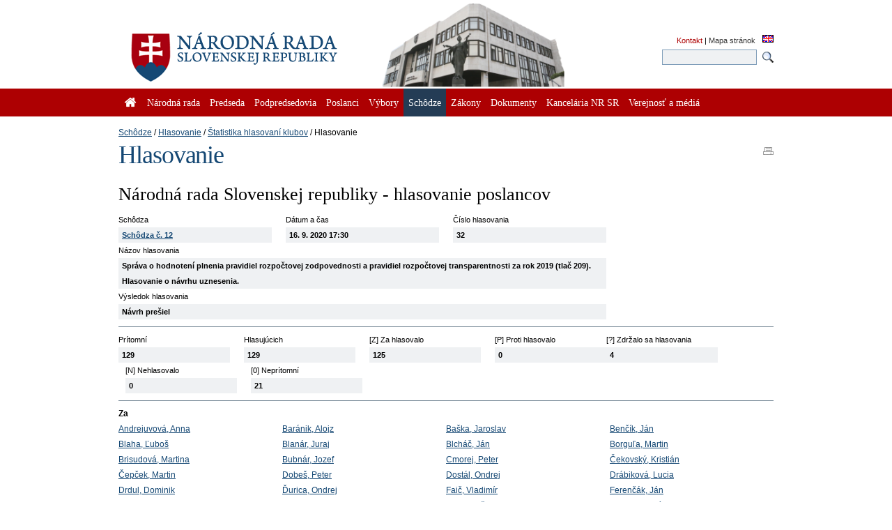

--- FILE ---
content_type: text/html; charset=utf-8
request_url: https://www.nrsr.sk/web/Default.aspx?sid=schodze/hlasovanie/hlasovanie&ID=44275
body_size: 97038
content:


<!DOCTYPE html PUBLIC "-//W3C//DTD XHTML 1.0 Transitional//EN" "http://www.w3.org/TR/xhtml1/DTD/xhtml1-transitional.dtd">
<html id="_html" xmlns="http://www.w3.org/1999/xhtml" lang="sk-SK">
<head><title>
	Schôdze : Hlasovanie : Štatistika hlasovaní klubov : Hlasovanie - Národná rada Slovenskej republiky
</title><meta http-equiv="Content-Type" content="text/html; charset=utf-8" /><link id="_resetStylesheet" href="CSS/css_reset.css" type="text/css" rel="stylesheet" media="projection, screen, tv" /><link id="_gridStylesheet" href="CSS/grid.css" type="text/css" rel="stylesheet" media="projection, screen, tv" /><link id="_formalizeStylesheet" href="CSS/formalize.css" type="text/css" rel="stylesheet" media="projection, screen, tv" /><link id="_formsStylesheet" href="CSS/forms.css" type="text/css" rel="stylesheet" media="projection, screen, tv" /><link id="_mainPageStyleSheet" href="CSS/nrsr.css" type="text/css" rel="stylesheet" media="projection, screen, tv" /><link id="_jqueryUIStylesheet" href="CSS/smoothness/jquery-ui-1.8.5.custom.css" type="text/css" rel="Stylesheet" media="projection, screen, tv" /><link id="_printStylesheet" href="CSS/print.css" type="text/css" rel="stylesheet" media="print" /><meta http-equiv="X-UA-Compatible" content="IE=edge" /><meta property="og:image" content="favicon.ico" /><link href="favicon.ico" rel="shortcut icon" />

    <script type="text/javascript">
      //<![CDATA[
      window.name = 'nrsr_main';
      if (top != self) { top.location.replace(self.location.href); }
      //]]>
    </script>
    <!--[if IE 6]>
    <style type="text/css">
      html    { overflow-x: hidden}
      body    { padding-right: 1em }
    </style>
    <![endif]-->
    <!--[if lt IE 7]>
    <style>
      li { zoom: 1;} /* haslayout=true */
    </style>
    <![endif]-->
<meta name="Description" content="Stránka Národnej rady Slovenskej republiky. Národná rada Slovenskej republiky (ďalej len &quot;národná rada&quot;) je jediným ústavodarným a zákonodarným orgánom Slovenskej republiky. Je orgánom štátnej moci a od jej primárneho postavenia v republike je odvodené postavenie ostatných štátnych orgánov. Ako volený orgán reprezentuje suverenitu štátu a ľudu. Plní závažnú úlohu pri budovaní Slovenskej republiky ako moderného a demokratického štátu a pri zavádzaní sociálnej a ekologicky orientovanej trhovej ekonomiky. Poslanci  národnej rady sú volení vo všeobecných, rovných a priamych voľbách tajným hlasovaním. Počet poslancov je 150 a ich funkčné obdobie trvá štyri roky." /></head>
<body id="_body" class="section-111 p-section-110 p-section-106 p-section-96">
  <form name="_f" method="post" action="Default.aspx?sid=schodze%2fhlasovanie%2fhlasovanie&amp;ID=44275" id="_f">
<div>
<input type="hidden" name="__EVENTTARGET" id="__EVENTTARGET" value="" />
<input type="hidden" name="__EVENTARGUMENT" id="__EVENTARGUMENT" value="" />
<input type="hidden" name="__VIEWSTATE" id="__VIEWSTATE" value="Pu6BKUK02u0cKzyqOnyYugxWo8yh+KKNtDTVd9TqZS26F1SywuP6RDW5KIcsjG525yz/ESLwzpIe2TNsU8IPg6kINlxZESOJZuKc5kewOTHfh9uLBaAh/iVVR/sBcGaXfKqP7SFyixNTmw6W4NIQV3WOeILN0rI1C5RGImyTp+qhrNeZ17wM4wH0ezmgPn5anQKyCryxhMV3vE3v96+dp49tLEsyyx55yddK+ZlvQPqJXzBW9Kj3TUCGSwE15QUB3AReJwQyP0b73p4lyZ1+J58Bsz40F938w8Upm3LW+8xdNLlEb7HRoHJq/4vaNLnkvpR5ic0zS+OWeJ4HVV5N91EbeEHBVPqn93J8N/9pbT1Eu5HRMwbV6DaFTGfX5mCYu9RNAbjmjobA5ceI7XR8bnTiBBwUc12zVScRzUuTe3QHm6AVs/c4Dz92qM14dUic1ICtvwMKaI9rVBTHuqRNhqpqUl8pCiHuwvTijE4JSzI1B6Vltfh2fy6Qr69vj5xsxR8nMM5VhBo6P6uVgPJdXJdz6JHOauHWiaLuLW896f9Mxb3pD6yrK7pOhgW0X2dzuVBQuXuXnmJQnJfnD/3th0cIbgzRZEMBLVoVi5FzIWUHKi0yvPfx8/um1wxSrcdjMgJQF3WspAV6fPPGT1wXUEPvas7DXaQ+Ia6Xg2LibOJOOvYvCjzU8fwmlZcNVZ505j0CoJxPdmY0uTx4yiWSId8CEU2ydW3aJsE+8iberMKLnIt0G/foqm7TDQmoAor2X90umSc+BvhzIFSwF/8PcqXMpIKCvlnjitvH4+7VXDbvvKIXfE2TouBVeBfVLWZNwm4g7uEXeQn1/[base64]/8E7kYdz9t4xFHa5f2UFtPFyHimT+3UrphM4kDyiqQcDXJNSJUCppxbT2871fYlGPaxM/mSMfeqAyD1eyp2blPpFdkBSdvzPd/tDKzwoS3WMTRm1SP4qiX9YswLS5/UBw0Gu0iOg4l5wHN4EJGIKtSQTjAlYDWhNCUhQhIfcGF8fvm/ONhRZgqgEahLnSr3FyL4kUjwUSvo/4UyH2i1lrQay84wTTvjsWyClVJVvrtz4FAHtLlO4uH1kOZlGF36F5KSj8c1qWPtcZ1Mr+ihXqNXWmIIHAVQmaNsMeM9mFMace+TdGlHLSPPC7iDikZo8b2084ArMZ+r//p4bHvDzB9IkbiHImjD265TLgg+4fn3sR8MaGxkCpnDPBYulKDTKUhGW0zx1vAgURpbjaLFJ2mUtlExrtHjVPpv5REGmLAYrnF+cImyl7ai+VluT1N7EFArypGJiZbR0k2Da6vQtaocgR/K9BJYkKXB7kI/I/67FKWtDtDsgl3RHChEyfO+DBNpuhRiaIAZGf7EKwCHViYXIpthoEM1tJBBomJ4xuMtvDE2Wf9KN1kqWUqmU+zJgDokmHZG65MKApIaUWKx5F6kEZ2Ui+l1Mi/MzNnly1h13ZmQt1ymfrAyUIGcH2MLHuRd0LT0Bx9EUhxNGU/tMrIVObgp6kUmtRq2SIXJhXhDG4dvStjVEeDseY3fWDJlxRXdLb7dgZY821NgYUlpBsn/TdJ/939wCksw4yJ1Zb5o4UKmhfz6LFa7ojhfi5MSfrykMeX5MmDAhvBQxG9GB2Lj63cweMXvFrsQ1Lx2ReUUp8HEBoVyxDvRPWy/[base64]/O9e3JRKFpQK+yvM2JMl35+I9SJs10MejtPiHj7OIR+VcQ2yU4JUMXA7tDcKLXjYDd9lcnHh1miCjnVlEa7PW/[base64]/03L3QvtHajOfPriz+W+avrPTtgxyQQFfoNnwB6/rvzxaeMk/5cIoM5ialwCZehgRjnJQ/MSKo62k3Mm2UIVonxuO4xb0TgncT+klFzPwfosKxk1M9obXc6UuTM1Ucv6IbBf1JY5Sf6cPsPl/i67EQGXICA6z52WzJ8ren4O4aSACzciMqpgG9ya9Nldqwzb0wXlbNfQOJgHwNtivlZBjWW+i2nhS9sogNlq6w4KddM2otjPPM2AyA/gHGvU8/e60jbuWlaWMZa7P/fGTvZBwjXaMZpDaYuwlaTyexVwGS0ZZ3L7pxaQ8Xvt81D5b87WEHOeJgsOwTZRJvkC1psIX/rZw+M8O+hLoZ0NKDm4RYPclKleMPm/O70PtYqMm5D4ougZY8mMUvNdG+eItEz+P+jXyz7JP004FFS/JtBtrLTwBE4G3fYve6B7DIUOphYCsQuRG6MgoFmAchmErb/yiaDlTi1rT/5y113VRuCvzAQLCb5oiQ1+jF3Se793AKhIX+7FfWZIsIerOvw5fAeIj07IOR7uozp9ENttsRSP9G8TU7AJb4ALR6DhXU5gtba2PwJ4tGB5GCQZ/lKQOF66bi55UCd3pYcTMg6cGf/VSsVMR/P/HcCBgTaZEl17YtROvXk5JAFGt+9fy/aQI2xfk3Tkc6s95LwRkpk8LzzzaL1xUSPBGpS850Im+r+4+9zO/VifPLchYjW+I9q7blhoYMJE1xMwkmhStEvKRKtavgl2x+GsOb7nGqYquqRQahawjwlwkBeYhWOU1pEZUBm67+kn5bEPIlDun6F9dSyPbj7x3WWijDhQNtqfFsFQkIhgGQt3z02Ishd2f6YNebWtmlSgnCxpjZkKifkese3FXigwPJPnKgAkK+gTcNG+/q2Zcgst1FPdgg+qDjNmyU8xl4jQHjObsPhVHrrlIZhbvWQdJSzOUh098/1iZkMJPM0vxdLuwsLLU8EeUF+oL5Q0gl9dn0uj7r3RCZ1NQvFSXoA6zsbveJwoOvqRRuU7AGUIz0wCGFsRobJlU6+sOcsjcvwvx/PPvG8xafYX2pOY18BW3u0IZ+JBqrqS46j3ooTqbQ4IfZzxVqo16UVZHmKxrJdfkc6+Gw4SMjizeX8MvtgMiseJVNb9z0cyGTkW/sjXH1UgaaZcPNkwZhs+iriO5rWtp0UkyPAUljvYoTbDEAP8Z2H38OaTatdc50J5aCYNPBUUn7UyJjiJUy2yRoKS/WqDYRdzk5JtwikIKqhnVU6KfUoZ68eBNBZc5xOwin3AUGlLnrytHHyqTU1cf57839Z9q1rvztpIBTPb1qGq64/Oe7uLUy+7WraHijSnL9MGd9acN05j/DY92/yhP477cogv+evVRmZXNu/[base64]/JzehMS+hjVKiZvnYYW3n7sAFRK3+FebvZDgxubggPhFIEoeU/SgY7bTp/[base64]/S6oDH4ZVR5kTFbQavSrcRrb3lHQCq5/7kKIga6eE5G68+DycBBGdh8BetdWEI+uhJdxoTuoorv3TXU5v43fx4CLOD3lvB9/0W6We88PJ+WxhBaSFijc80FyoQ2r28k5zeNB9d3y1Png/HGferGJWDkWQisu61Nv4rTvTTWlZLWqTH+UmLxUbt6XMK2PiqUdUhQXirZfl+H8418msXw6gZeCYR4eSW9qhRv4CZaUvhCK9s+M8qAwvW7cOMaozqsTsVCb6yla9KkH8gIayU0LLrZMbyPYYteu5SLNAbyOfaggtBGR0jAx7/r3YS4s2J+LmSW8KlXDwzuZeVOU+41//noOcfniyEulC9tmAWRP3Y4DtdaAi9r8qEZHcPwEn6uwHLOtu++LXrrHmo/e8yJJXUhj6NE+tWvEao6heStbxk34KBHp8kpyvVUSOet9Az12WsLZQnpdHor5QwWby8mg2PpX3CB/Y06FsuPiWpoCNbIbOSFbHeIGYXSGqcO1fUkJmOwioki/dtvkqYc6JwuJWoVy5TdtjBgSUcY4Bp8y/VbtDw913DPPvxcjZYZL4y9JE+fO0MlrPk0YXv+lsiZq+twps/68/mhRUQAfrKDoijlHriBSq4fPJTkKiuHh5pf1IojteDPXtYkxiV9KNP9cP+4E5ZMmNPk66t8gMTL2BcF8UTmGmMjvDK67haiKMeOm0nG1TqydLU6F7cu5HxmAunBKBtKg2/oPieLQ5X+rZPP01Ycrs4mX1d3A0ebllShn8MLsiIdvjfwAdsOYVMLnCpiEYs7kyuR8XjgBE5/4tiasOug8YPofSWl+6O6CayhBRpvBBPpU8mZJ4Dh+BYDI0/f1RNZS2JrjfKC10AfYVprroyAi/fZ79l+0++LhDpS21vIxut1f2mB86yJfe5Rbxz+Tes1OA5cGhG+KYPuxxyuvFnwuWw+Xm0ukUcg87y3WQsuo4u06X+W+RB7VWKjCz46DwHzw0HpCcJXEQzukclGeIy0gUVXVTs+jmGGSr8vVafZ5K1Hca+AKgThCIPL1n/bPQJnZxZGpCg1wwKS/teKc/GhsfKSJWk3cotH6Yay2T47O/t3QDxYvHVCCgqspiIjeDvx5tZzq364n5xBysoSjyt2wnXAF68FdTUoDLo2r25rVCruAsp3qtwx/QmzYf3s5mk5ueVYrdm4aHBFg2+jl/kpoNN1StkBX8/PYAYNDoY+SRzzHrRz9TlEM3dyORYMKXIEnerwiKqUnV5NG2hEtMVs8s0+W/ahsKDKeP3DljZc0nBM62AjMqSnLF7kGnRwoyad++hwLw68I2pIPS2/RzRbWVeiJjXvC08wz6TpZvuSLV4TLO38dO9EnpozLgs1xa8YO1rfX3TCHPuxXs/PslS/cYqWT/6lDgz1SwgK1pRr3SC5PY66AYNmMi/7YPBgkqr2XSFt4BLTJsiVfrkjEue0G+Nv5TPikMc9GNTLqVLhAHTDj8DVqzBFD5HF03gcEpxDI7R6pvtre/h6L4aZMgBnmvCEFEByY6EhorcuNY+9IvG0C8Z+WGrH4ySTd2LgR5w8To875Vv8qtTela9WHFPSg/UPbezuo8j8Ygf7hzSB/NR+UB3X0SWecawoJKf/kFSWBV0vyWl7fHladhXHGuQQnHgEgzv8LYhJmeigX1ZZT9jjPcLFIDmCz2Vpz3+Ckv0ZrQs4ctLluTFch3ktc/YIh/o7DYNxwhrGjcMgC7sFZTLpZK8xe1GbyBXsv7/cOsESPyutEC6ptti2wGToClSPWlf5uMQip6wDI5GTu9k/YcqjICxwVURzg3C4DbszBLPwnAgjyape4EwSWE+VlPJ0BUCBisgIa2Q+jHfes7dlpy5hyiN6gZMown6e4RpMsJEIZ/Ek9zZCfI4u9f/Chj4UhN5aHL/2D6kLijfm43751TvyJaf5/gXXPiEmgjiHXBfewqyOu4t00cHGyhlGDeY6PJ5BQmVw/MCRbiiCm9kJLGzksBVZ0qNqLInQ7iRcaxl7/ZEdHbznghch+c3F+BS3sRE8aJzbR2Z2YvnJwdXWFV1XAtVxzygZPbhGVTp5nU48yjNl7QqSDFfWrNHC/1rTPOpRCn7j402/FvH/xVPc4YG6Ts3ahRDFD789QWSuFsYvR5iYPbzOegVhx9a8EYtQ/Ew6GsJtA2CGqULmnhgdC5c2J1nrmCa3cjWAPTYkbFhumHLEpo+yMXgWtOzlh9EdgxAeyaWoZiPf++ULGqn48ZyQnWllOES+VBrZvmt7b4YyA3foTjEC7GtI7oq6NVR3FopvFTOzR1+LwWXFjNc8rIMkPOHwY7WnYq5+OKJQMR7E5goiB+HBoLwE/Lv99HvVOT0O4nQun7vF8ByqtTj73X6w/T68Sm5na8iJzH4NmUObVgtHWPocQFN01EEzPOAoEjBrM/OglUD66EvAeF5TUEXXLOy26EMt7ekcyehADRa5HPvmfbJnxXyY9/C3TgrzHYBRnlaHOXdQo4jtbYH42dvIXN4Vaw39xtfIS+n/UZnWulHT+mVRVbOjvyMrpu91QsexrVXY8SoJLlonvpun6rQ5zo8pS9aqEA5b/So26HrQHgpyuUD1F893RkX/fEzWdoiGHtu5dV9H436h5zk+butDElPT39YeLjn2WUK3GDkib18PwHNs5vndzMVm+RR/64L0KxdylIeqEqqoKlpXdo3KmGsbaQLsDEuJCJdZN3zfVJSlVJAsseK4Kz8P6qO3OhTpnfwDAscNekV45n3gp7jfuNlZs6VYl75L/CdzIBUoS25vCHboREnbXHNUdLDLXDC0hCVny9NEG4H/n5OCefnZopl/lZ/EnEYH9pmsij1QB0dreqAFs8pchAXNFaCrz3RchoIjX28nRNzsFwoT314I5rreeqT3z9WyqbX9VOOFUzEjtMycwx/CYqAewNEnh++xa0HOXZWSXWxtIJ9TlJTb+vWBi3qfeNvL87ygUH5kGp/cTUw/x7p5yBKQEaB49Gi+S0am8kboDAXa4l5g57oXX3YYdi/[base64]/08jmascrQZKiSzAtqmXHExS/S0Gi/Bl5Uv/RGnv1GmApO3nkAeNb7/[base64]/Ny/[base64]/iIiUGObYvqUaVL868mtx/XVKM6JzC90U0k+soJjdRmzxylZrpKZirZM8ERysHRHOv6X3OriLvIB/SYLeEnhhf+mNCt53bMLkR3kqD2TWpNcOssdfzpNGuSkgCTz/3Y5F0woIoKnc1wGwUPpAAOJkP2qN4IlXsGIguIluz+ziVOuwdQ9yUUmqKu8bJR9y4PPFNoM6SGhu1t2U+8T5wNDeSCX7ioeE418vGwK8G9i13QAtSIeFVpX01/3VPnJCS6L7HSxmubdgkFn83YGL3x9Leh8u/2jDDC1/RTHSSLj9Bo9Rog55lUrEURfw+1AiiI7hcO0VVEgxOwvCtkHISEi83YAcrB6lnRaPbprRmAkE3U/dP3+YWbmfgKr3lX27TTbKy5K9Fwwh/YUA21Q5O+kxck1f6M94x8ue1u3E5mTxgKTvrltTHpj5pKkZIp3YIc2ac5Uxd5Jf0PdSrlaGjPAVae7G2Ann0pgjEXK0ONRWQmHT5GLjw4pU/ZkFQBYOHlLXHeho8gQAFOEBbz9O6RKh5Cwkw6rdz71tJM/Lm4V/xRDegcBFlscnkLZVb1N5GQWG9LwcQXfKWz55AkSWRHTjTVaI5KBMOimfbGy8K+BuhBj+Viov5mGHItXJe5qoPcSF5SHNw/FDdUrFOARnKwZk7+DepzbWtFfD8tyUR2YZQigzKSftc76bMbUB936ImO6ykyNkKuMEHP3WqIf+Co/MlEWmKCyCNQGddiotLchE+9OiVLv422bxfs0y6PO4O1tm3slCJFyOGBtBmxzGe/[base64]/xJfVrr5ldktvobysKgvcFnwUVVVSSddwEIhC2g0zQRJXkG1PAem0Y0J3tYPP+Y15sQNH2rnh01201Oy8mSz86q+nQR9t86dm2Dtj1gv9siITOr3q01MeMTQYUe9YmDZ8L0hOLnuPZjpPy7HInnU//yec4QuOaVc+QaF+Wd2TZSlOUwpeZA2XqLEsADXaH1SxzGD521WBNQS4zNeVxh8OFKt4myN9OkvMQyp20jbkXa2zPstIZmyw/LIBwjdv2UpANbBqw9K/aMY+CpaHZFSnY3sELnKDgIKVhl9IkUWzL/[base64]/P5+1mpn3aznkd+SMGKcMrDXCxw8nXiCa8g2z9RPhY1+rT9O2ISe5QyyG2UmM6SaJsv5Jo3/9lpGJbruZRFOcE6n+rsbZLO0u5ZZbWkmjqdfw/IA72GNDRrHQ55yWG0qdaW4aMkUP516D0veVs+DmE17W+dbM9s+ITb5+eKeQJXrT6SEQEcHGlOyuFHqLSdGmxhpdE6Y12P+8y0GHqJTVX58xAErNcy+zxAX6MnMAKlo1R2M4SjsJVai1N39EXZU8RLJ4gaMeQOzQ6RFg1eQ3eU5bFGeNZEvg8Z/UT8JyfID+gqd1O44wKvYu+up/FkSqjVxMWPKx0abkEz5bz0ds4yPo3XTe/[base64]/HZO/KgWAOI16MsWB/tfqls5SlzbaZYYdN4EArbh8gQc7631LdEDnOEDXmyLVullm+UvV7aHN718qCAjTyJPfhseEGWQw7Ifqkm+hZegLQAbLsTTGbQV++skweabhIP9LuJHPD0g7i7+DXRqipLEv8WzRWJgfuvDMTeC9TWND25LSjezt2NvTqN9Hk9M4BeWLEI4UoSPAtXDX0Xw6KX/8J4+iIrQzwxtjVzsHnyEVx0Sqxn9rFB8Gempgzax48I3VBUEj9LTJ0JFLhYP/pJ86SnqcTG7kCKcoS7MubH6QiW7HZIMqJjxCA+UirXQNwQUKYOD4nqO0JqCqX/qRSeB53CttOtCZTjUZLFNCxfrQdEexF6Mp4yxwLuZzUpU/qY31BryFTn0z06aplTLqoiGcmS2abcA8T0Z+Jr/5r0WSFbX0CvXIjflVzB8Smv/W/t0RU9aDJpHWiX79L1E7BkUh0FAs6LxE8dGKNjWL7SNF5wMqkz1fQaN9l4xoD4xfe8yiXekaW4LO5VLu2F5bUpdAsLydYMyrm266joYeUAVPhvdlLoqYJAo13sYw3cL34LrIeprVvlNA9y5EJbPhnwL2nnTggDT6/xr8NNLO1YighEvLTBWlaSBU1y8AHQooqas4aF5mez5Vs5N81h41WvuOLpyeMYEthlyaX3grrFigth/e/9K+OK6zaxtAvFSam7nxF5oRY6Ouee5LP8wBVKLhFCKpmYXLvTzEGlTjKdxTiGfoxd4e0na6v0ux/[base64]/Q3piDWNLbKo24zdjj5GeRmMQz4MUcpehvTZma8TJ5F5uNfH7V+ufHRHggREW/jZyVSB96nEGwJuyguHGFcc2fAJ/2oXXuT37ZdtxveyAQelKyhcMyDnEbjriYlKkLF0uBk41z4pPIKXWX/1MD211ipsiS47QWnG9nE5h13g8YyksONVV4aHAqS/u0Q3qHkBAzhniGz8/AqRKmczlp7y7dfyRyFbNljKY/nsxWKv6bH825X1Ab+hj3PEe8nxSCIVkd4/Bh0lV9gLZJQmAEn+/jMWqjWVhyNVJzBc3KrCSzyYT3uWys1tlXEiC8NV/o6NGMd2kdtk07Wy9/tYvrBQiSLtxXrFG9XCzSrwJgnH9EswTGCAW9h20tjBuJwxngdzQq+KZkOfMXCdAxxFJqDYP91Xc9IawBWEhuxuCyLgFvJBFELspU2wUeCijT0cRmgqfZoGuwB2rzjz4G85WWv4ETH90Tgj27yufrohap1zBM4DyihVo8P6DByO3wyZrIlv0/OJPv2rqjDfblgKjMvUxSmeODmEipbo4QH7pECLCbzIODJqjr4mPegmU50AjulnshXK6N9rDh+UZbCVGCJ0SaNUb8FxuCpXNXCv5z6+aRw+b38QWJ0qPSfB5S5qyw2hj6lCrLzk6QMo4ptOluQFlfsFh3vNhe+PvNd075yrXxKLrlFaI8PQwJ2iCPiUjc8fe3U/[base64]/LDkoyEbaAm7bnMelATdCCTLvjIWGApwDnx2/faq6PRqZxSGbOCx8JK8ap8bVKINQsLFmA2Vf1OpOJnkmaEIDXPGUel6cEUCP1KpJ2CcgB0hD7qwVzfTLp3mfSz7qxKE2VnxeZjeKq0zMr1Z+wK3/u7eqHtcY/n6PsxremUh7riiJq22ejtQG8xFEqXkw5SQQ4LrQ8qu/+X78ysTi55y/DwlSifNZXUfoqO4dwPPbG1E80n0EwbN0TBuUZ1QKfLyYhF9/rWjipXuyjFF15cAc6aRNHVW1bEOCvFyD1I90w29yqDrCyHQKFIzh2PS17GfKA0RBM0Dzq4JQdW4sbLHl9a0MqDgHAqc+G2iTH3y+yceBMrrqzobdaFnL+zBknDubZkRQkV3F5/aSnf7qC1kylLxqaJ2JFHLd/cW8SdoLko0bBYKsBMvV3yK1tYXwZ1/[base64]/8Q2lHMlK7nyMptrl4UXvaZ0qobs6UG8Q7mTiru9gfyo9k+wwASeh9Hnjb1xzAlBNM2PXdpbL8PS5Ajox+T0CH/Xj0DHpQztwI8hx1HAy/4YTN51AfuT4bh2nKwFV4CjuAQZXSmu/C/[base64]/0Y9uRL/JoMdkB45sSPBbpB+YvvgVAUdX0JRxPhBvYFRq8ufb1IhwqJcmovuyw/kvJnS1/7qObHbHvcfvgDaCE5fosBHi3UoLnH3bPelHSKLJ3Dsl0dVjLnwYBuDhYJkHGR1EtPOQOjT+1XXnrpqNRJWlLZn6mYxxDNDQDeblZ8FS9dBLeYifhN9L6cs242hs/GokhQirTaa16OnAecylCjLaO2XgsKKOmMp/rVVlBSfhlEMOczek4JmOUobdyelPUrdFepkixnM3AUIbs7rJvxc5+fPBaEEcn+jKmB0Pf+rEorfBtDf0K04w/nTkAVlvd2/H2L0fTVZEJOvZSG/t0TfpnkrwH87xgWd58JjzE1U4amJpxR/IUQsrrSQc5ka18hbU8GJvaoxc+7g6sM7xHraQUneP7OT8nPD9aAmQvh0Q++f8acb3f/QtD3wwI7ypU+FjBIwyvqMF1YO3SkJxTCS3AhGQ5ZOVOO+pIdZq7FgccWfi8a4Txy44DHma/GfvPbQ6UBqZqMQCzgw8lGI11skXRoYpV9haHTZv2lIbBoJdz+9Bnii0O/0s8/JCntzjD14wIkZ7X8ka2X7aKGdIBZeDB/5ayU9KwxfHz9pw8EJsUg3x9+6gz7E+OQoOazkcATdoV7fmMH+vH5QIaQ/SSYn31HaMgYzNy4jKg/[base64]/EndMMgbBc75+Mmv1NuK5qIGw5PgHc/iXS5vd29Lhu18BDVT53kA+T92QujxnKqg7T4ywW2YwDT2MJjZinNpDFU/nDzY3y6CWlmaw6Kk2g5ts/r1dunjeNDDjDJb1wHvuyiXrjxVvK9EZsKvYLVLLi95ECj4B/UU63LYy0bJnVPAx7Z7kRyXOI5aAEmQKK0yGuJurOAU+WQPrR3fIeCgJeZTFIVOZsVgTslyKks5jZH6sZbKgt3NWAWcpnRYkFZezlOAZvliBLfpy1t09V0D6wwJprvYPeVnGYv2TRM1GQPz/vCXbyAmyqKseT+AG0NvI81s13LKz5hclDJ/A6FDl8vTKnM2ZPW+NSoJ/fVRcewJCKtauvvt87lJdivguVsFXBpViKnxqIpcXtSIGA2C1AwApyZmitqkVThq6FmA/3UxME9X9n/Y/iecac3gwtUDP9OBwWxzWCna6/xRVhJxQM+Gazje68tXKVbCQSli5w0aBvelweVYpe5OsUWab5/c/031pRNKnqsumF60B22LMrgmdg3nTbIvTpkMvnS6Mk3p5L9TRpeVXx/EbQPaXyXwYy6DBa7scidAe3D0yZHq7FCPpQGOuyqa3ButtRGmvu2cwbIyp9TDHo5yleF0VKLtM8BcqGDulC7A+DrU6aU2mA1y8C7sOmqBBRQLX9g6TpE6ktsjpvq4wZlsNi/[base64]/Ig4yvDbFXitZ0M/QtvbjYvlPk/Ic5CNAKx4XzqtC2If/U0HSSD2cOFuKhm3tVXX8OvxbPl4iuIU2nycR9Q5WLuKZ2WhD2BaY4zJAxo/dOL+e7dadNbuHGeQYktHRx79tJ8Fn2xKyqex7fUhfjBKB/[base64]/HgNs4DKo2svxbwSLyzYRLL8k6VraIZ30tQEJJJkOtXAO+3MZc1lHrZPLGoZhTj//JtGh56Ajs/r0VXVk8IVejX21QFM2/i3BeEBgf1NDmbd+Hd/5rO9VzW6+Aesl1U4nDmesKtTUmY81YNeKt6Aeyaz+/LqE5+2LFdwX1yZFpUtevigexyqd725sfdDX3MXHK5mtRWL4Hrc3JjVAZ/MlKJSdfAeQxbsl3jOoY2l24xRLwEOLCPCcfbqevXOnplF+ci8mxKTmFE8CF5jrCzqPg6nBNiir87UFcvgple7rfq7mGXO0l4TuxU0mbgh1PVXJJ9VVwWEyBy6L2nqfcDOkBQ8pX4wHvhzMpRp9tRAUnW6vJb9DLyBGFktHKxB2xSUNzYcakOUF0iIDDompFd5M0/tbBOJdHcPv+k3WsHQgGd7PPEPVYi45hpBhCkBdBakPZprzWhUbCO5bZ/80XWBsSKLiwga0IWVbpVq6C6FMxrM0IgaDs3dXls6AGGhWmaNagG5FJnrnASKv+MybABCcwNMUdSWfG2LB3bY/nZ6eFfpXryBoU1jblU9gb4zAR0QZAw50m7OnY2ja4DOHKVaWtI/tHLug0hXHMaG8ZHodeXUwEUJnoGrK4+YU8D2I+wfnPv2YFFoE9dgYaVVEWZa4h5wYkqpBocTJz+L/rXuG6Uy4zgFI26I2aCxlJioMX2g39/Wvdq4EgiatecX91ZuN+Eg3nd4uwEEV57ksxhXh8WyztQcrOR3G9/MMe0jt1hGZa4kQaspuLUAmZGJCqKJ2ubLTIYqZ18dUkCAKD1QYpO23HCfCylm+R94Y404BoGu+kv3spvBFRl5YTfY5qfZ5NRS3PgHlvMfDwRaruzEfKd411/sLG8iklTHA4FeVGE9L5NGd6DVUYUrnR40+puvbdHL/c1dGmJV6nJoxNhY/caX1Nh2vLekAOpUaCfJEC551Nbtx+r2b0O0oA76ehtdT1hwZtQuP6tzmIz4DoGALQGCQt53L/m9FovhuxJ2/1Euz0AuTrIuKtbTNAqwkOcvRdh+4FUwaKt6PWC6BJgkOLdwn9cOpYe/eMizVXGAXnKLiIHPVn0+z7dEkoe9VzXtjZZ3cRHBA3SDvFrRzjJaV637xQmnvxUy2j7L11+VHZOmySWSSekvyYIg4TnTwBeKOtaP4M8JIlIvA8bfIEuwqGn5j4u7FMYSGEooP5DHZsoVCBPhKPdY7+fVgV/Im5Rh94d0pSpfIqyDpnZe2t/0Rx9cStTEFwc0iu03Hoy0g8eaNtxR41EDJeevJffOnIBw1G04YjOq7oIa6+jtVEHOESEvp/JeMdQGjrT47ut5oYVpAp8etBMm2KyGjomAOVhpmVaVcjk5fegF3YovJM3xA6lbDcfM4x+lXyIO/InyCa7zNCyBPAP8jNFCXyODxYJBq0TQfQEs7OP56kxrmRxxJZaRugICzjlLfw8N3s+jcETEnl9br8MY+FcjnoxoeAUBjn+Nl7F7CJCqoHb7Zw4hB66qW9DHU2uIjrUUyRTzSGJyvGG95bD7i1nd+ID3lahLaDoTBochdvS30PX3s8pGg4tvrusx4OE1TxTql/vKycto2LvUsq9VQQeBpbfJkzDYt9LWT0K8ejAsGMcV1snNY+rA0rYTY0kwcPpyyIVIykmp42vzWwOZexlqbZaB6vHRtZC7sxuHY7W18nJXn8vZ8XiESSHWF3Jmi+RqfRi/LWr6xKV+ZZettPbtD60kQ9QI7K6+3wdq0SDhV/HffykVd8p9d5FtuvJPAqJUL2BSnKnmsv6TySlV+hpW26soBHmDYsO7PVxsXRdrgXlh2vTgKj/Qp6+XSigfhSqshjBfhfX52+Xmu7UpSkZkAVFROKGrmhWnsPimy/eD5Fmk9PUZaQ62zU521jGYyWF0Ewgf5hHrhd7CHGPOnb/zVyUa1VoEDQgjNLiCH7bYyQOh5drujeqeOwFmBV1LVG2pIRXhkwUIdb/UGuPcsU3T8Xde7NOjKNWWlRPQVNxkMmnAn4D9q83Z9zXiwvCH6IM+xVx9aJ8hrrU7cGDbtXtpSo73+kyrcvcPhRFLriXBdg2aQDO4QMwqG42WBc2R2rLXQsZ4KtKFHk1Ymx9Xuh1AVcVLdDv9D2C1pL56dRXKjOBx0by/ivQ6CK9h24IPg1qJ+oxJK3DvnJb9tQo1L/wue7IvNLsLo6YUVa0+KdQm245nWioN4YZTPmxonZLdPA0Qyz6FMvmsSOmItLOhUWs/NzIotZw13sh83ba2rFLXwBdJ9vKi0cltigTQhVdcpG3OPO3mtED3S7eyOIp6h8WYFqAY4OR5mHUASVBrnId40n8lakTXq8D5BwiMf5pagLEnf7vhgumyDS6HNRsi/XJzZuk0QDam9Cfbn1QCQkpt+bOFzrO3cvsQKc5mNJjgPhb/5z4nGgpfEVDGaH/N/E4qkkErqymn1ARIdHjFJso5M+cyDSrrhfOLT9hW55yzmyaiBQMsdWHPUFD/[base64]/THN59nSCTo7Ze38HAqIrpW6oCt4Yo/8FZjWkuQBnOzSM/LEfo5gS2j4iL299+ApfUNCfAmN2RWyRmjis16OKaF54+gpYVXAw57yjxQGjXItARb7FxZ/8scP975/I/[base64]/GzGFmFHDrP6uVJsC5/jhMhPduoSwqwzV9aBJjvqU5BeGsV5Ul3CRqir/tM2NFjVf3VxLctpI5jKYnEtiTFNjKyfptfcERJuk2+AZwm5mbmxj1gnGwjPt3xSQa/bzEy7K0iUU5CkjXgy5MnRoPQhMlSW1/RUnyKoZto7dxNr/+3+1bezRppRg5/ehUaIJoTwHs59/OOv8xgPQEzU9m9kHyOy0NvFDNqZH9si0bpWnxiII9be8s5WiUYT0Y32gmdbraMkKpm48AhQIcTkoao+POxd8dMlFljGmOrIcnoEZaKKbUYSarpAUN/6ZznsE1iIdun+g85BqgbgFEhN3NE8Fk5tJbPoV1aDvT7Ov7e9nUYcL6/J3XO1wZX5QXQDx3xWpvokqI4JDfc7JwGHS6iXbrgpnBvG+xCU8D+UpBbej3VuFSw5hq+Bpc1Y18F1Gp2MSD0V7ntu/4so2Az3DTI4D4R6UTJLw/eXBFBSx1IE3so8eEWLyoGVYVNgAgls0HidBxH78Pym1tPBoBASe4EYRh3wnW5gNSMSQ+DW/WYBmbOzBy9wf1O6upbZldR3g0QeH6YV79JGY7KHMhJkMHA860ka1OCwjDD+kayzlLhoEgob8aCjzE+6jEMpAvKZhpiXgLted6oZlfryx1JdIGxqtVrLdOwowbWr1x3+X3JEmXfoRof5nuvyFZhIRAIOa/b64FOVLUbamdRolSVi8TWdRMX85sl6IPoQhMGFeSkshTOLQLXVQJ9HW7+/+qQ2s6Hin5/9K4pz8TlaonE/EYMeM2VBryOq/zBQElikwq61hT4x9cOWDzCiVw6w4KeeA1here0+aWePel75Zt57psjsbfLtkm9VKgBcNo4IcjbLXACh0Nbq7qgEkw03oX6vkm4BYkHo7+8kbZI6hN2PGp9hAeZG4dgyQpD/WFEo1sFOUWX+ClXeAGF3+F/ErzaA2Wh+tyfUG2cfm1ggonSEAW+V7zsI2Dwg+l4l2BcA1IFhO8hQzDzbI/H9P01nTdIgqxWuRkrCZNbDpnCnA5S4eMAiF96/XyRYVF2pTdz4fbuklyvy4yaTfkRg0gTD2Zwh/g/oqKdoOr2yFOQahZhvh0LcEH/GUNFk+R99QlUVfelkPpVBtcYd+Zb8iivLaBrBMdwePMLPW0B4ilvouO6z1ByXwY9eLwT/xkpaHysGOLDk6ZsFoMTFJ8GqmQDzxO4YhCyK0jl3mQJSKR2ZZG+3dSfTa5rAr3JF5/gyiUut+Kp63//veKtEXmP5pLVNatYs+cjEZnBr9WJFdtChUr6rLmMURjD9fHARCSyWJ01OFTDqcLQowiJ/W4VNYMqcAwDJwBfcV28vLgmNOsxXSoAdXnBSHE+YmOoTQaQJakDps4NF3g5qg3Go91tLV0BBiD5IynrNRMwSpeixMmop4SS6MO1upVWZC5qhveRIStCQ6JvkZP1HlII0sV+JkqsOIiFal0L6ZnwLV2Ucv6LHBf6z14LLLK40axvN0ZG4/Pm2DECOeLUiGVoTcBGPOTTd5UcrjjlZqkggOGJ0OfKCpsUS0joEffLce4nFVtU9BxrfpMDF+yrLG5oV9GdfcRvz7r+R5qdOxQulfnsDbz/dpv71mgufYruthVOlgITB9cm/HfnCJ97Fteuz3NSIyV6PdzEbkkLYLZzV7+YUenF2QXscTkWa01kkSJVo0SjgslyWHoNJ8NeUIh+iJrCC5Xea/0DtGIUsMGg2QZtEeU9RIrda1gdxK4iD8IUY/qofwI7n2N0djHigLf2U5VjnZTmvsqTKg/DekVPR/z7V5MrsSuFdC66xA9S68AjrH0oVWHJ4OuE0uwPqunTByHjIP7L3U0hEUh8q7ps93Fnw57yTjPJz7SPU8NwXfS+z6W+wJjoc3S0fPzlouRK3ONtKmH3jR35AUaHhO5YvNDHcrTQdJyvI3nc6OJqoSKmFTLb9kBzyIHeNg9SWpFq/GXAtTWhr/906rJpfqBF+wZH88aPrnk+A7Cs0c7VCt46nWIWvckyRiGyqOvN/PhOZh47jJ+ZcAHs41Uu4kERSOZVSkrKIyUgALepFe7CjKVYERtdHCqTkoWrKgQP/48M5Naouyyv1apv5KNLCBjhRwqb5vOddAWLPmozd9Rqx+x5Ud9RcbZVZZvD40pLUyJqiSTPfndH+dgZMmjVToBLnEPdEm4hbg45PtkkykHnN4MbE/KIquPKs4oCVyMnh3+MUR6UQr+LeIy0kBvRsdfGDMNkhDEYW5dWSbf0UzscrExilvv+kwGQ3cArR9NjZhIlNjqB1fsZroYmkNl0h8r0750/Hy63bim6fw5MfKLgtEpKD8q/dwBQoLILDi2KaNVXkcyjUwZZYOfY7K4Pw1eOBuE1kzuketuFoTaJ3ZeRf6uieP8C+qP+qPUhUl8dUY11FZM0Y+C5x2Da9yQmzdzSBnr/X7jC24o1NR4NIMr2YsDak5rX3j0Cq7FcQaB8/sIoblbnetc6hbrzPIKwXUNApkQv9lF13YoEuIddU9Hg7wizguIs/loFcO1r7DF9I7PC8CFqmMDMAO8pUk4R+Y9VuUbSMRewiOT92DaIUV1C1SaMJQrx5xN693et9OjJqpbGgMWMEwW9uNNq6PtlHvwQOPjlOln2dQfMEuibdGKO08BjnUMaXYWVOquhNs9LIdwoFP4767yGZ/[base64]/QUxQL0EuiaJ6MCZ7n2QfZcvFV/qFJ9vJ+1nlUxFx2Qc4va0fWJMJcFVbhzpjRVXef9L0HYVFpMCMo0P7wvZA5F+F/ZhMAqksiMoZs1ZbWtFrs99qtOK999uqB7w1PtycavVdPuuwnGGRok490WuqcxrwtkwonbxwM4Ga9JvJja5WY46+R98cHNlxmkFH/uGW/YMLmWZfBV6p3qcy4vBCJFSJlm9EvZBsv3OVHziJjFIYs4A+Mu/4F7afE3UBfqMjPbNOP57FuWXrUDIPhXQ7b/ZEzCwjGv77pGhmuTj/2Ul8aAWXqVcScA6Qjap5LBjVLwITV/mB/[base64]/N1tLBBVF65DSKuyPzeRiVvuK9v+jvM0DBhx3C50KedjILxAKjLH5JbjgO8S94mdwbLlTwrjEi9Oe5sPIXnbEy/kr3XYSO7tOFFxJGiYFjQIxipiljjmXDgmkudp9rbnLrtJFRgIgjOLScxWOXtmMhqBXXlhgluTsmCo9d94Qct8/1/gSfp1yA2PB4vb+tZu4kpll40CL+dCs7Dl2rUpoTtbHWNN9LMh1vxKv0GqFJ52YYuEg1kBs5b4LjIObqxmoup2mfCtiLGeqyozh6rP+m11/rAwyrOYNqBACfEzHB8lswm9KiutUkNdWJQEUAtlH2Vrppxy4wGwg5Kl86kd9C000ETkaqzX74zS2VrHE0VZI7Y3vtLBFSP1bULt/KUrNC3nLl3eiRarQuP6fwXA3vRJeCj/mgvlTiu8949Qo9S16NUlb+1sy77Gjyf+OQ3jt8X6HZnhGnW0IOiVOugS3qXQil/tY8VEYB/4kw5dq/4lQSUgE9LhMZ9kIv+x3h/a/Oj5iNBvWAnNKTzauIBkiCWXrO5vB9MxouMDe25YKAOmscB9OMJRZXbCq+y6dEAjvi75avClxH18Ta4Fnsx+hnAi2Fidd1FdTdTm4p30Ctxvi0WTsjC8lbI9A7DWYakVW98PanTMN5cyW28rNzGn8u7omNxgITJ12SWDJWJi7dtl9x92oqlSsCK9UJFcVRgqnJEZ/hDpXyuj+FYfcjrcZdGK2JiACcfg4kD5BqoM620ZOFoOiBpyISYTXfuDUwO2Imq/6w4uT2V6N56ZcTgttMrGkCyaYydMkf/PCNTlsntGa1e+PhOO6k7lxmJ6kzCIJLF3PpGMAhCEm//WxxFvuEKZ4RkVe/h4hkKYG8XzrhSZ3lKLpSsr7aN7GMceSOQsjgD6bSENq5xNdWeSAYZkv7nzOQDbQb958msi578f/[base64]/eeLZ0qO6taDfHMFHlSNe016jRQBrTyEyYW09ZqstFR8MFO9/TMYWavPth/p2PqekVRhJGeSW2kmYaLAoW51U4GAEClnsHWFLsPRGhneh023UpzpV28rC47OOcqZWc8N+lBypXiy3nX9HXKKaQeYmlkMbNR0cf8jiGx8xT6ZUL9YbUnDLtQVMGKtnoFwarJLnbul+fmBPeXXkmlmqhGxM/6HQ9p0a8wmfymQoT6wQc2t7SReL7gYP/lCHd62wlYnqTyeO3soGaUBgSiCk4tZ+JG3xnXOgCRwbkgiR6mlxSfxNKg2+bd+BmVwrA9L1bz4KLu8Lu3FjQOBMGie6241ThVar0y+0in59gOf0g6PWtHM9FrIr+FrpNfKSUVbvHOjFiwiI0BmXK95+XjhyBMV7pndwNcbztaFZCDp0Vf3Fqiq+Dh96JIr7+44YLy/CXvTQ0EFBZ6n1d7DnSgozfhp9nTvVFx6+L92eX7LuJzb7LDOEflbhV0SCBniYZ7bFtvw24K6q/mikF5z6vG2p6M5UW2e8nrdhR3Xp/U52R2qSBgSOXMETC1QXy5V8L/Y0uLvA6shViuzQ4YgVKlaoD2xWWFq47S1YTf0jYyfbq99Bhdv/wqBaVpG/lAdqQkfrYWxyCjOcAdevWarprImRrUtNTyVqOCosEE9xaXrFHJ4WsWkBoo9zGrRjFtZoYOGdzOq5sv2QG7nduP809CF44ygwsR/EENLD3PpuSuNRGpXFkCohQan5/IsEs+03PIHK1zimI3L7K1ipFCzDDHikUJuyLEO+/XwUsQDvkj8Y0Ap6cv2zd6xXWYsrq65Vzrhr2/[base64]/prnapgSZa4667G5Rdr3EbgS2gtOlEOCNXKINbuSZACCtNskM2OpCkRy8xzQAegZnh7rVRoGgShqCqfCZc+93KZt0OcfOeh3RVJsXCjMw1JJuEnczuVAT+xYGlcNP27CcC1r+gKrfwJ1VO+1Edaj7jAJH/pZMWi1SWx5u06fH/AFZ1Fj6KBBtqYIIvcRp5bJcVitIGBSW2SbV4mk2M0uh6nEEb/ofHk1f2rwUNvMsRUpMIRv/mOWGUz8EObKnx3y6zz9C5pkKCaI2AyJ39YrqFgBf4/tLDJC87SycYYx0fZ50dp+M/1d9Lw3nSzbtWlUUPzswiGNDIgJzK5LNGudyghkCOS/viGLcrIc+ykfSgKMJGcBslU0ac1gEqMgT3rS4D+b8pj0AlTg3pDN3cgrVL+gN8ea98Oxh3uxUYycnIfBR3mRVCLzt3UwMLO+VIQewlQQdc2Sm0pF5KLPJx1+qal+sEsbzCplm0d9pw9P/C+kHZXiC5OD0Txkt6zpnyNj+Iw6vIoF0pyGT6oKkce0YXX5rJvE9qIsFm8jxwzarbimMNFEzwHjKnBjVp+OVsKnUvBXbYj22xo2y2oT7hzFFFhZBxWPZw9oM1kAicUaC1T0ORaT/+v+AeMSE4WJJDbmsD+H0w63u9Hw08xZsMNEIkwb8xq8ZfOopCr9lt6yAdelrnpbBgpv7HAas4C9YGgfJRV1jlzEWYv80j++yQOQdl3eSe/OYkbRdILvH4xrIRoozcXJxvxQuZDmibUkOSG6jS613jUOVhDiZAsF0StfiGmkR9eDgwG5xdGy8BLNBc0OWrux1qMwagDkBIaqn/awB0QvcPJvHjanyDOatT58fnKfj9B8TkfSEB7HkDUxxGtJPUv+b1NaqezSU/zaPbTX78/n87MUJN5UhqC1F4g5dKktLvnBR3+U9N1dGGYLGmHp3/hKThkEVYIr/8JTfcpOXvag7DDFh24R3/Ge3lK6ke58Y2A68CF5kPDpCq/4JTh6lHA7u/4zHoxRJmjwp9zF5fLlqnos9/2/vlKSIjOukkAsy9IMQ67H+AUUx49tCgMDgbPRjIc+dRAF4Ai8+iokVpWzOtH2FgUm4YpighvHjaUsKFn7frpO6AkWxQfFNBy1Qj65sBBXi1J9Oy73zBUADlEVRHikN/zeSzp6cA3aQQPSq57FoC5vi3Cnop9MVq9bcbXFdjhp+XHsREHbNhd+oqANLJbsx2WemRkNxXUx4tEkYxOIZ9LXrdD9msHmtk5/zMlLBisBtvLXaXqukAddzzP5FFyjVIeI5kHwUji34Y70L7xVYWzDhMkJkMgb4lDJL7shEtFIUkjA2IibzRsn/YQ/LZw2ix+BPec+2og96rlofgMTML1rXJyClL+mOgVtK8rbrlFGJKGxroTiPH8I2OKF7UM1eGcGNHudFE61PHHIv/3wDdDpoD1GylVhqxAkYljqO/rQgKGZ2pqWpDMuvpBJK8ZgAcWoJzAuqQ8sTlRXwLpfb0xl16qeg8jiqbE5eAj7fZK11opj29gcdjlC+iVIgiMNKwR0Pv+LrvK2xWu4XkK3a9FhkeJkanQ6q1j7MCl4cShDRcYNk7MXsJ+yw5u9Wkv25TUKgC15F6ltWnSRoZt7DppcYCcP4KjN6kb/JcV2NZ0anhyAZFXdPRFtMnlkgpzT6bEVnzOzrNgF4gYJtqsMANFcE6AQB8jCnv6seeUNL0z9OwYNTRRjy4pmy4dFYUf2d3ODdJhL6/dZKMbTPVQQfUZEX5Nh0B2j0Tg+MKyCbNCFQp+jWfIVecezVx4yLYV7S3nwoYYbkQgiYyTq0PKj9lOTLU02oDXIV+HQHSrPAHlM+A1NagBG2IN4mQvzLXgYuBZLK1CBYSugd3hQ+B00Z6UI5vTPrTtg4ghTQq1yu6T/RDPi9JaG08UI6pWJJpIpdvnKmR40TYlmHs3gt52pZCNMSI4zGlSSh5g90zlTaNbANOGjdvOV16wAohW3ayLkccWZdzyS6On9axvfurLkPfvduKlejgoSakBr2HidMInkUl+u2uNh/WdaUmOrXuygnjBHWYumXnBq8NJ8F4qb6+kTKRbOvUkaIEg+axngQrV6kSOy2jyUaKAvBhR/MoD60gU/CQX+mEwiVmmfeBi8F6WfU+2wtXik6/m/Q104Ta6m7bPKVWQ75a2MtL90H5IipscxubnFHv2FRguPGqfrE2FaTApenJYbTuiOU3FC14dtFZieVkMrLPDbqJDi6hf47rQ5bZaLxOBi/W+8PfbBhYkrLT/W1NiuGZUPPi6GSuFXlHkrv3yaEPu4dz97DeJDbgzEBOpz9lpAHBygTGG2/vZCQmtgiOcBa4ivxu1cJ3KcwKf6E3eLAoXhkbQM7DYT/vpEVCRzPYKGY7m9NZ161punjiJewJoyLDzV2H4OOuAjgK4oH/6lWaYXoXYijgMDKVGn8yjZGddI6bN/[base64]/zrhwl6OG0q0bjmCmK1lFdzqnaUmonN7Tgo1Lzm/JFiKwoM7eYpqiYwI2f51YjECm7EjdvZTtiEd/rkpdVeGR5lzm4DH3OQ4p1Wk2Z6EcpaP6Y+TU4wRoUXpwVDMZkPHj9NHcc2HUTXubiKRVOvnLj/FuKUXcIrw3eN3Z3basfqEjwzVrplU8/wR4jh4DTFhzdkGU5CO+7NUKxkNQiTa+RI+x5dEEboDKxvMmLwZhFUUDgPSGtjuoZDnd3M4rp1WfzWplmofd1UhbNmksFtKgSojk+LIRtNxluvO1aOt3ZV4KHBeSRgm21j6yEz3BLajuFcR1PTj9TIg0NTWFa/bthorn2JjZ9LUiDsPhZOCKowD6gG+xH8qaLGpEUuhvepioKfCIRlPsPY9yZp+6BiNyJGZRnN/gitkVHGW1XHzPnVwYp8Zmes+/hXK52/LHP9wsT1NOkFmd3RwN9VjMse4VbBSa8teoQXY4vPM9Ctc7+/GtSi3oStR8/KybADw6t9WVoWhm0cHwPjjVCzw1UO7X8r/OCXSh+xAVUXvCyqbHZueimj/jRjGQeX44bEXvn/Cn+apM4zFUrhFx5Zfhr6ZZuy6T/X5eZrr3B3bRbSNjh17n0ck9kn3TxsQnYyPO6lEDPHTI6VxjhvG8CvdwgiMaFO086VuTABn69OKMkr0LPYl69rDIFFQzNqt3qb/JhvkFWDMsgOK8RvwEaZChiRvgYOsCq/Ze83mvQ2f5m4wFjnibOIxVCKUDdqRu21DO8tc55Bv+nRPIuuTz6rws3y8e+pNfaSDmU72NJX0T2vJmVWONBJl640wwo/ISIqt4sYaJtPXdhgvLEeYUPqR2oinDiUV5XTtbsh7xm1VqF+UV+9t6ktxRbXpFH7fmZLisVCPnOTPrNjTuytZs96QK6PXKSbJ39pwcKNZz9kAlT6ymm7XBhc2j77fOzleYKdHt0ZT+y+q1cJpvgnn8uwRXpOkcHkZH4w0cgSpWE5AZLyqRv8m1WvyYI8qCzsSVaC1l/lbc0YXZvcX65dQdfEINFUh6aY7TcookmmcQrAiT28PMzEdfqkGnm6q81Y0IqdYmggS3BUR5Rvi7GvUrrMBxuj2I89a1O4NYT2PQhbpEkhT/GaNhY32odGEunpx//qkgxTKE+gg0sj3nrNSXoj3PqY4lCE/GV99lKFcX73bIGfO9dYbG3MR094KQUhoyZybOCRCoTDHpkb7dranKytOub+92U9Sh51Ub9d9yiwUCNTILs5gZRy4WIUv8cChdfZA0n3MnKHz93lHvaAVLvTRex5szn4qb35Z72P+hGoPWqIuiHowwd9SbU+yAZVw/q8xbZyFxSVD7HbJXitSotvzyoa5NSAa+X3lX9ORvYdyYdUQ7gabTWlFoiKI/i365kmBxnVkCpkyLc6qpPFR3IX+jrTBYj8PUcIeTXFXmfWv2GkMR8aEARerSxd1FZMY42gxLFHDkQt13uOWpV9u3WdYhvZM5Uw3QveMVNIW+F1PmwrfzYUztJTW+PlYu7OdcrOJ7lfVt9ApLIWbCxPBdOIs8lB/a9ajSMk/lbcIZuJ85/Lowb/DkatcbBud/menT7wXF+Iu2FaByd4S56eFVpggPMBtehZGgk+uji3ZErSxm0yg3QCBKB66vXzuBjRoDsRUGXgT1ztssbaBlhW+zOLLuuC4oPupTO1cMCtiCwzk9kSHxfwyivjMB3Lxzn5q0Z8/CS0LyN4Ve/NvCe5t2rBbu5Orm7JaVeOVLA+wJK/abPD6dZDVfRbcybMVZQt8yqp2lVjiNoMot0vM7wMgBq2w7JMlEULtrhMrG+mDOFt97teGEqH98YDSD7QobCu/rohCIvyUKth/cNl4mVXrasCbFrChPBoYSdA9dmSMIrdqc7ciRJoZTVnW2gXldqnKgJZQ//SIPcUYmZEJXmXcskLwAmk/FSDhspS5nZLaz8TFpunWe8sR+On/WHPfbfRmsE+zr70JH1g/YWNPCnaFMh/gVf1jdzxbK8tzgl3xygxwWptMHlADhHCIVfAzZn1CVhEfeeG/Em0yRXK8zMkhbOFeKplLNY/qLknfOzmMj/Y4VXRCCyA+I43Y4B4zTV54DLCksdJOyrrvFWnSOLzUC+oBZkjR+Ko1y4wkM11FxE4aHTxsLKIW343rG5jWvZAcOzdUk9t7A1ZBU6TZlarqfxOJfdDA0YKQ6eF92BOVeWa4dvMeMyWlBmkx+X1g0LVYXxAouw6nsMFaOme4UXHk/BCj77KcwhlVmYFhiV9cuWKuTVhZN+MCXEi7EkQdy2aXGIqRrp67u/rmzV/MvE1qefv+O3vYTBE0czqiU1zVsS46CeyQhlg2ajoYBOmN7RA4kNhPsUSCazB877xbrMqrwwJgG/+CLuevjq9pSAu+LCUW+bg1j2MgMNey+oj9gabaySrs916VJhxx69MHgM/j7WCmj+c9GIEC0MeFLi7mi2s7Vfz9QQPVT4J5MIOkYC64gad7hAgh0X6azOn3tO5bndESpPILF+2Aj0mvJuQRJG3DHP3xaa67Osjjd5wv+xu9Aa47vQUx/5631PKrJezYX/o/GQ3i+OqHfXdKPp430G1u8gKmjUJzOO9R2LRlGQ70FVIiPcFXYMY9qMidK4PyT/jzsDkj0Wyb43nyTwMaLVmqC4uzTwgfHzPtLIr0hT59WeVnPXoMBy+i1QEF3uaACQoG6+T5nVPz27CAkhfMFRtninu2rxrHIVSAqZ2nPDX4k1JwpawdFD6eD3n2ldYgW5SbOHI7xzqWVmCUOUngU+NWLGpqMvaqERNGY6A2j8sXHRlIEg2SbYgq3P/BJyYaCFbyAbROoePEXZvJZeva3R1/DNxnNP+z8mOcb56RiwTaGqiTGsVOZaofgWVJncceqG7KRaZVbsuFwDyTg9qrQ17K0wAxd8BawROeyycmHD7qyqlEtjjhgpoVTaAGoG68TChf/FrdLpze4tlxmre5Tw2zDD0MqMSf/LOxwSSXKp4PY8W0aTUDOuBTMtT3xO5S/MexInGSoMHKd6SbVeIH9j+NcWxbgub9/wqYPVKm+0nkxzqLvyKXQohgbbLRQ9CzfMzCPpOz3mF6S1AWZlqhGxxpzodoPiFj0r3m86qLo4iPEzyzri0gY+diPHgaHPYxlteulxYBHnRe2QGDrbolu1KXa056/8D4ptBggy/nyr+rcD4SObVWnk6E9+cEnsIfq1ivsYH0ItLJYMG837i7anDWQJ4GqccAr39I8/p5FTppz0iPcw458+eQ4wZ8jixi2exxho4sJr0IQqtWBIbNfGi451BZFbssNU2osF/EQ0E8qMLZdRY7QUAofKSpRyXirMLVNqcQlt0/qFWsGdYIFzL/YMLHPnmIJKLknySaBwpvumk0E6V+UuSfTlGlHO6GJdalqw160ZwcRwMbDM0hfpBDIJv+52uG9nXAFB8Kccgm44v3TyWeru/T9ntNE8Oy8hdlWZ/sloamISAelfmiHEpPwwhuSPgGLtgO3mvIVrUpP0cY3xkqeVGs2+Ag1D36KtnnibCKi06L7r2oQ+dAIJNISziOaOmpC7RnU6ywu3ACUfJX1TYS4krCaCBbjcNRKUysWb24QP/6TMfBCsNUUBOm4znrLKljhyQr0v98OEBfzsHqpEL685deeR7Tv2TRhpPyy+0yrBuLjiqS7bH1JORIHgOY/vCVhdMCneXok4r1MXWtlWf67WkUEZqKNQz3EJdxQT5CG4TDqqRK4RzVBjTjgfnaUBGKff4OEriH0QnjEAywquRvZz6Lhowq1YQW8x7OZbqK6f+Sint9j9UNEcivUF05jD+aYmi1BUpXoRfiwfos44idQa4dU/oXVOTaH4TtWI9LG3z+Ti96rTtgiSMzEfXjLLR8eyg/MSAnwy4CFRKaFpMfmphu6hVjxsSILP1B5QLHhOSDP9dnv9YYsVZ3dgkVWcPtZpj/CZW6NXwe3iTqPQpzren6dTbauaFDyzQKQ5+wkjybBLsu381FJ5fROOabQ6aosyMrm19Kre8j4mn56+rtpkNK7bBMYY8PbrlJIStaKpwLsKoe6xafGab5X5Bsbj28m3YhVF5x55zUN/kSyh98iweXcYGPAt6vvzfOl5EPVozOeClcr/7qK/SzT3WaCJ27MXNz53U1iP61VIsZ2G8UzkTYpPbhOenPTmi3sz0CaQ385f1UhUz4MUMU//kS4OZhH6KUq6ciisvVE6I3axDhK9O+LJi+nmUHo3jgkfDFM3qlfzb4sTP7d3xqvvwD4jg1ck/AMQntjgwa0lFRKIGq5UQI7joNtFf3XaEO9FtTMGiBv2bbvFrUeYEluBdr7GJDpkzZCShETPWo0Wec6vyKpOZP2iOAM5KZ7tQ1iGEFAupSaKf5vsoFvTQRjdlFj3DdutFLBjaAJcwABfoXAqGMxNDW8CKrjrbmy4ZRo/uug3Zo7zk5NTZYNbJWIlIgd8fYJyekTMwZzYdYC5RUTcGsk8Ch1cS1NbIQwcXtaxjdenewZTHTpyAYveUadWn8Xlrv9RoPlFKm+Mza/YVq50iLK45Dn754AWrgNNQzvAwzwXvWx30aIH/i5qAxHQveyIdojlqdnLbErOPUjuXEUukgYiNzpxUMdeIz+RDSRMil+IHUHXjcRgVrO9WJb6FPJCUoj5bZm7f3bpoZa/Sr3wq0aBzlUNLWs9gFL1OhWUOTK29zvEjRDLC6rr0Rxhih1qMYfX/x7nPRwSlpWKmTnGM+M8CDKwZnT5UzOWMfzWUN9ecpWE4PFdS7lbwTysy6q3Sr2zCh1N2Uw==" />
</div>

<script type="text/javascript">
//<![CDATA[
var theForm = document.forms['_f'];
if (!theForm) {
    theForm = document._f;
}
function __doPostBack(eventTarget, eventArgument) {
    if (!theForm.onsubmit || (theForm.onsubmit() != false)) {
        theForm.__EVENTTARGET.value = eventTarget;
        theForm.__EVENTARGUMENT.value = eventArgument;
        theForm.submit();
    }
}
//]]>
</script>


<script src="/web/WebResource.axd?d=pSSkbbt2tAdtntWEuWgeENiJBrV0aGiWXGjGDRSV8c7cfmNZTxjHVSfWiC2Ht0SUz3OrKRMyK0Y8hdIfwpt7DJHVXFE1&amp;t=637811807941659717" type="text/javascript"></script>


<script src="/web/ScriptResource.axd?d=anyy9mmquGM-qa-uOZWQysE699IUN0V2tmsXohOMl6c4uqIlVQ-iz8bvNOXQdYVJ1ypJ5l8dfQwisoAt9yOM8jwgtdJBrDdDE3DQJV23HGTxicE1A93jhBZbnG8qMmiVWerap_tJdZQbRPvUMJyC1KkjO7o1&amp;t=ffffffff934f7aa9" type="text/javascript"></script>
<script src="/web/ScriptResource.axd?d=8QnyJP9gqXQhXVi5a4icaSoHIVkCiHh6c4fZcCQ7Bkl2-89_97YDDytX0JBxz7Z7WyFM62FodHDxrdSvh5yTbocdcMXkRNXDfkSmmbuw9ns0c8LAs8Q9Xl6iK2ftcfkx6ju86Yah543DyctOOnJrdFz1Wd1SvGsqrNftBFjWHtD0FF_N0&amp;t=ffffffff934f7aa9" type="text/javascript"></script>
<script src="JS/jquery-1.11.2.min.js" type="text/javascript"></script>
<script src="JS/jquery.formalize.js" type="text/javascript"></script>
<script src="JS/jquery.colorbox.min.js" type="text/javascript"></script>
<script src="JS/jquery-ui.min.js" type="text/javascript"></script>
<script src="JS/jquery.ui.datepicker-sk.js" type="text/javascript"></script>
<script src="JS/jquery.utils.js" type="text/javascript"></script>
<script src="JS/jquery.sortpage.js" type="text/javascript"></script>
<script type="text/javascript">
//<![CDATA[
Type.registerNamespace('exeIT.NRSR.Web');
exeIT.NRSR.Web.CalendarService=function() {
exeIT.NRSR.Web.CalendarService.initializeBase(this);
this._timeout = 0;
this._userContext = null;
this._succeeded = null;
this._failed = null;
}
exeIT.NRSR.Web.CalendarService.prototype={
_get_path:function() {
 var p = this.get_path();
 if (p) return p;
 else return exeIT.NRSR.Web.CalendarService._staticInstance.get_path();},
RenderCalendar:function(month,year,app,lang,succeededCallback, failedCallback, userContext) {
return this._invoke(this._get_path(), 'RenderCalendar',true,{month:month,year:year,app:app,lang:lang},succeededCallback,failedCallback,userContext); }}
exeIT.NRSR.Web.CalendarService.registerClass('exeIT.NRSR.Web.CalendarService',Sys.Net.WebServiceProxy);
exeIT.NRSR.Web.CalendarService._staticInstance = new exeIT.NRSR.Web.CalendarService();
exeIT.NRSR.Web.CalendarService.set_path = function(value) { exeIT.NRSR.Web.CalendarService._staticInstance.set_path(value); }
exeIT.NRSR.Web.CalendarService.get_path = function() { return exeIT.NRSR.Web.CalendarService._staticInstance.get_path(); }
exeIT.NRSR.Web.CalendarService.set_timeout = function(value) { exeIT.NRSR.Web.CalendarService._staticInstance.set_timeout(value); }
exeIT.NRSR.Web.CalendarService.get_timeout = function() { return exeIT.NRSR.Web.CalendarService._staticInstance.get_timeout(); }
exeIT.NRSR.Web.CalendarService.set_defaultUserContext = function(value) { exeIT.NRSR.Web.CalendarService._staticInstance.set_defaultUserContext(value); }
exeIT.NRSR.Web.CalendarService.get_defaultUserContext = function() { return exeIT.NRSR.Web.CalendarService._staticInstance.get_defaultUserContext(); }
exeIT.NRSR.Web.CalendarService.set_defaultSucceededCallback = function(value) { exeIT.NRSR.Web.CalendarService._staticInstance.set_defaultSucceededCallback(value); }
exeIT.NRSR.Web.CalendarService.get_defaultSucceededCallback = function() { return exeIT.NRSR.Web.CalendarService._staticInstance.get_defaultSucceededCallback(); }
exeIT.NRSR.Web.CalendarService.set_defaultFailedCallback = function(value) { exeIT.NRSR.Web.CalendarService._staticInstance.set_defaultFailedCallback(value); }
exeIT.NRSR.Web.CalendarService.get_defaultFailedCallback = function() { return exeIT.NRSR.Web.CalendarService._staticInstance.get_defaultFailedCallback(); }
exeIT.NRSR.Web.CalendarService.set_path("/web/Services/CalendarService.asmx");
exeIT.NRSR.Web.CalendarService.RenderCalendar= function(month,year,app,lang,onSuccess,onFailed,userContext) {exeIT.NRSR.Web.CalendarService._staticInstance.RenderCalendar(month,year,app,lang,onSuccess,onFailed,userContext); }
//]]>
</script>

<div>

	<input type="hidden" name="__VIEWSTATEGENERATOR" id="__VIEWSTATEGENERATOR" value="DB1B4C9A" />
	<input type="hidden" name="__SCROLLPOSITIONX" id="__SCROLLPOSITIONX" value="0" />
	<input type="hidden" name="__SCROLLPOSITIONY" id="__SCROLLPOSITIONY" value="0" />
	<input type="hidden" name="__EVENTVALIDATION" id="__EVENTVALIDATION" value="mywGZ+saxqEvJm2Xv/[base64]" />
</div>
    <script type="text/javascript">
//<![CDATA[
Sys.WebForms.PageRequestManager._initialize('_globalScriptManager', document.getElementById('_f'));
Sys.WebForms.PageRequestManager.getInstance()._updateControls([], [], [], 90);
//]]>
</script>

    <script type="text/javascript">
      //<![CDATA[
      var lcCode = 'sk';
      //]]>
    </script>
    <div class="page_header">
      <div class="container_16">
        <div class="grid_6 prefix_1 page_title">
          <a href="./?" id="_pageTitle" class="lang_sk" title="Národná rada Slovenskej republiky"><span>Národná rada Slovenskej republiky</span></a>
        </div>

        
        <div class="prefix_3 grid_6 page_top_menu">
          <span class="float_right">
            
            
            <a id="_switchToLangEN" title="English version of website" class="lang" href="LanguageSwitch.aspx?lang=en"><img src="img/layout/FlagEN.gif" alt="English version of website" /></a>
            
          </span>
          <span class="float_right">
            <a id="_contactHyperlink" class="contact" href="./?sid=contact">Kontakt</a> |
            <a id="_sitemapHyperlink" href="./?sid=sitemap">Mapa stránok</a>
          </span>
        </div>

        <div id="_searchPanel" class="prefix_3 grid_6 page_top_search">
          <span class="float_right">
            <input name="_searchText" type="text" id="_searchText" class="search_placeholder_text" />
            
            <input type="image" name="_doSearch" id="_doSearch" src="Img/layout/search_icon.png" alt="Vyhľadať" style="border-width:0px;" />
          </span>
        </div>

        <div class="clear"></div>

        
        <div class="grid_16 menu">
          <ul><li class=""><a href="?sid=home" class="home"><span>Úvod</span></a></li><li class="menu_level_0"><a href="?sid=nrsr">Národná rada</a><ul><li class="menu_level_1"><a href="?sid=nrsr/poslanie">Postavenie a právomoci</a></li><li class="menu_level_1"><a href="?sid=nrsr/nrsreu">Národná rada a Európska únia</a><ul><li class="menu_level_2"><a href="?sid=nrsr/nrsreu/posobnost">Pôsobnosť NR SR v&nbsp;záležitostiach EÚ</a></li><li class="menu_level_2"><a href="?sid=eu/medziparlamentna_spolupraca/ssez">Systém sledovania európskych záležitostí</a></li><li class="menu_level_2"><a href="?sid=eu/medziparlamentna_spolupraca/ipex">Medziparlamentná výmena informácií o EÚ (IPEX)</a></li><li class="menu_level_2"><a href="?sid=skpres">Slovenské predsedníctvo v Rade EU a jeho parlamentná dimenzia</a></li></ul></li><li class="menu_level_1"><a href="?sid=eu">Zahraničné vzťahy</a><ul><li class="menu_level_2"><a href="?sid=eu/medziparlamentna_spolupraca">Medziparlamentná spolupráca</a><ul><li class="menu_level_3"><a href="?sid=eu/medziparlamentna_spolupraca/eurovoc">Eurovoc</a></li><li class="menu_level_3"><a href="?sid=eu/medziparlamentna_spolupraca/ecprd">ECPRD</a></li></ul></li><li class="menu_level_2"><a href="?sid=eu/delegacie">Parlamentné delegácie</a><ul><li class="menu_level_3"><a href="?sid=eu/delegacie/postavenie">Postavenie a právomoci</a></li><li class="menu_level_3"><a href="?sid=eu/delegacie/zoznam">Zoznam</a></li></ul></li><li class="menu_level_2"><a href="?sid=eu/sp">Skupiny priateľstva</a><ul><li class="menu_level_3"><a href="?sid=eu/sp/postavenie">Postavenie a právomoci</a></li><li class="menu_level_3"><a href="?sid=eu/sp/zoznam">Zoznam</a></li></ul></li></ul></li><li class="menu_level_1"><a href="?sid=nrsr/historia">História NR SR</a></li></ul></li><li class="menu_level_0"><a href="?sid=predseda">Predseda</a><ul><li class="menu_level_1"><a href="?sid=predseda/zivotopis">Predseda Národnej rady Slovenskej republiky</a></li><li class="menu_level_1"><a href="?sid=predseda/kompetencie">Postavenie a právomoci</a></li><li class="menu_level_1"><a href="?sid=predseda/rozhodnutia/redirect">Rozhodnutia predsedu NR SR</a><ul><li class="menu_level_2"><a href="?sid=predseda/rozhodnutia/zakladne">Rozhodnutia predsedu NR SR</a></li><li class="menu_level_2"><a href="?sid=predseda/rozhodnutia/neucast">Rozhodnutia o ospravedlnení neúčasti poslancov</a></li></ul></li><li class="menu_level_1"><a href="?sid=predseda/infoservis">Informačný servis</a><ul><li class="menu_level_2"><a href="?sid=predseda/informacie/podujatia">Kalendár podujatí</a></li><li class="menu_level_2"><a href="?sid=predseda/informacie/tlac">Tlačové správy</a></li><li class="menu_level_2"><a href="?sid=predseda/informacie/konf">Tlačové konferencie</a></li></ul></li><li class="menu_level_1"><a href="?sid=predseda/video">Videogaléria</a></li><li class="menu_level_1"><a href="?sid=predseda/napistePredsedovi">Napíšte predsedovi NR SR</a></li><li class="menu_level_1"><a href="?sid=predseda/fotogaleria/redirect">Fotogaléria</a></li><li class="menu_level_1"><a href="?sid=predseda/kontakty/predseda">Kancelária predsedu NR SR</a></li><li class="menu_level_1"><a href="?sid=predseda/history">Predchádzajúci predsedovia NR SR</a></li></ul></li><li class="menu_level_0"><a href="?sid=podpredsedovia">Podpredsedovia</a></li><li class="menu_level_0"><a href="?sid=poslanci">Poslanci</a><ul><li class="menu_level_1"><a href="?sid=poslanci/poslanie">Postavenie a právomoci</a></li><li class="menu_level_1"><a href="?sid=poslanci/zasadaci_poriadok">Zasadací poriadok</a></li><li class="menu_level_1"><a href="?sid=poslanci/volby2020">Zvolení poslanci Národnej rady Slovenskej republiky</a></li><li class="menu_level_1"><a href="?sid=poslanci/zoznam_abc">Zoznam poslancov</a></li><li class="menu_level_1"><a href="?sid=poslanci/kluby">Kluby</a><ul><li class="menu_level_2"><a href="?sid=poslanci/kluby/postavenie">Postavenie a právomoci</a></li><li class="menu_level_2"><a href="?sid=poslanci/kluby/zoznam">Zoznam</a></li></ul></li><li class="menu_level_1"><a href="?sid=poslanci/ucast">Účasť na schôdzi</a></li><li class="menu_level_1"><a href="?sid=poslanci/zmeny">Zmeny v poslaneckom zbore</a></li><li class="menu_level_1"><a href="?sid=poslanci/asistenti">Asistenti a poslanecké kancelárie</a></li><li class="menu_level_1"><a href="?sid=poslanci/publikacia">Publikácia</a></li></ul></li><li class="menu_level_0"><a href="?sid=vybory">Výbory</a><ul><li class="menu_level_1"><a href="?sid=vybory/kompetencie">Postavenie a právomoci</a></li><li class="menu_level_1"><a href="?sid=vybory/zoznam">Zoznam</a></li><li class="menu_level_1"><a href="?sid=vybory/schodze/redirect">Schôdze</a><ul><li class="menu_level_2"><a href="?sid=vybory/schodze">Prehľady</a></li></ul></li><li class="menu_level_1"><a href="?sid=vybory/documents">Dokumenty výborov</a></li><li class="menu_level_1"><a href="?sid=vybory/informacie">Informácie</a></li></ul></li><li class="menu_level_0 selected"><a href="?sid=schodze" class="selected"><span>Schôdze</span></a><ul><li class="menu_level_1"><a href="?sid=schodze/harmonogram">Harmonogram schôdzí</a></li><li class="menu_level_1"><a href="?sid=schodze/zoznam">Program schôdzí</a></li><li class="menu_level_1"><a href="?sid=schodze/informacia_denne_rokovanie_vysledok">Informácia o výsledku denného rokovania</a></li><li class="menu_level_1"><a href="?sid=schodze/rozprava/redirect">Rozprava</a><ul><li class="menu_level_2"><a href="?sid=schodze/live">Živé vysielanie a videoarchív</a></li><li class="menu_level_2"><a href="?sid=schodze/rozprava">Textový prepis rozpravy</a></li></ul></li><li class="menu_level_1"><a href="?sid=schodze/cpt/redirect">Parlamentné tlače</a></li><li class="menu_level_1"><a href="?sid=schodze/nrepdn/redirect">Pozmeňujúce a doplňujúce návrhy</a></li><li class="menu_level_1"><a href="?sid=schodze/uznesenia/redirect">Uznesenia</a></li><li class="menu_level_1"><a href="?sid=schodze/hlasovanie">Hlasovanie</a><ul><li class="menu_level_2"><a href="?sid=schodze/hlasovanie/schodze">Podľa schôdzí</a></li><li class="menu_level_2"><a href="?sid=schodze/hlasovanie/vyhladavanie_vysledok">Vyhľadávanie v hlasovaniach</a></li><li class="menu_level_2"><a href="?sid=schodze/hlasovanie/poslanci_vysledok">Štatistika hlasovaní poslancov</a></li><li class="menu_level_2"><a href="?sid=schodze/hlasovanie/kluby_vysledok">Štatistika hlasovaní klubov</a></li></ul></li><li class="menu_level_1"><a href="?sid=schodze/dochadzka">Účasť na schôdzach</a><ul><li class="menu_level_2"><a href="?sid=poslanci/ospravedlnenia_result">Zoznam žiadostí o ospravedlnenie</a></li><li class="menu_level_2"><a href="?sid=schodze/absenceSpeakerDecisions">Rozhodnutia predsedu NR SR o ospravedlnení neúčasti poslancov</a></li></ul></li><li class="menu_level_1"><a href="?sid=schodze/hodina_otazok">Hodina otázok</a><ul></ul></li><li class="menu_level_1"><a href="?sid=schodze/interpelacie">Interpelácie</a></li></ul></li><li class="menu_level_0"><a href="?sid=zakony">Zákony</a><ul><li class="menu_level_1"><a href="?sid=zakony/prehlad">Prehľady zákonov</a><ul><li class="menu_level_2"><a href="?sid=zakony/prehlad/posledneSchvalene">Posledné schválené zákony</a></li><li class="menu_level_2"><a href="?sid=zakony/prehlad/neschvalene">Neschválené návrhy zákonov</a></li><li class="menu_level_2"><a href="?sid=zakony/prehlad/poslanecke">Poslanecké návrhy zákonov</a></li><li class="menu_level_2"><a href="?sid=zakony/prehlad/poslednaSchodza">Návrhy zákonov na programe poslednej schôdze</a></li><li class="menu_level_2"><a href="?sid=zakony/prehlad/predlozene">Návrhy zákonov predložené NR SR</a></li><li class="menu_level_2"><a href="?sid=zakony/prehlad/vratene">Zákony vrátené prezidentom SR</a></li><li class="menu_level_2"><a href="?sid=zakony/prehlad/slk">Zákony schválené v skrátenom legislatívnom konaní</a></li></ul></li><li class="menu_level_1"><a href="?sid=zakony/sslp">Vyhľadávanie v návrhoch zákonov</a><ul><li class="menu_level_2"><a href="?sid=zakony/eurovoc_search">Vyhľadávanie termínmi tezaura Eurovoc</a></li></ul></li></ul></li><li class="menu_level_0"><a href="?sid=documents">Dokumenty</a><ul><li class="menu_level_1"><a href="?sid=nrsr/dokumenty/zakladne">Základné dokumenty</a></li><li class="menu_level_1"><a href="?sid=nrsr/dokumenty/vyhlasenia">Vyhlásenia a deklarácie</a></li><li class="menu_level_1"><a href="?sid=schodze/cpt">Parlamentné tlače</a><ul><li class="menu_level_2"><a href="?sid=nrsr/materialy">Materiály doručené NR SR</a></li></ul></li><li class="menu_level_1"><a href="?sid=predseda/rozhodnutia_result">Rozhodnutia predsedu NR SR</a></li><li class="menu_level_1"><a href="?sid=schodze/uznesenia">Uznesenia schôdze NR SR</a></li><li class="menu_level_1"><a href="?sid=schodze/nrepdn">Pozmeňujúce a doplňujúce návrhy</a></li><li class="menu_level_1"><a href="?sid=vybory/stat_result">Dokumenty výborov</a></li><li class="menu_level_1"><a href="?sid=documents/dk">Digitálna knižnica (archív)</a></li><li class="menu_level_1"><a href="?sid=oznamenia_funkcionarov">Oznámenia verejných funkcionárov</a></li><li class="menu_level_1"><a href="?sid=financne_spravy_stran">Výročné správy politických strán</a><ul><li class="menu_level_2"><a href="?sid=financne_spravy_stran/financne_spravy_2014">Výročné správy politických strán za rok 2014</a></li><li class="menu_level_2"><a href="?sid=financne_spravy_stran/financne_spravy_2013">Výročné správy politických strán za rok 2013</a></li><li class="menu_level_2"><a href="?sid=financne_spravy_stran/financne_spravy_2012">Výročné správy politických strán za rok 2012</a></li><li class="menu_level_2"><a href="?sid=financne_spravy_stran/financne_spravy_2011">Výročné správy politických strán za rok 2011</a></li><li class="menu_level_2"><a href="?sid=financne_spravy_stran/financne_spravy_2010">Výročné správy politických strán za rok 2010</a></li><li class="menu_level_2"><a href="?sid=financne_spravy_stran/financne_spravy_2009">Výročné správy politických strán za rok 2009</a></li><li class="menu_level_2"><a href="?sid=financne_spravy_stran/financne_spravy_2008">Výročné správy politických strán za rok 2008</a></li><li class="menu_level_2"><a href="?sid=financne_spravy_stran/financne_spravy_2007">Výročné správy politických strán za rok 2007</a></li><li class="menu_level_2"><a href="?sid=financne_spravy_stran/financne_spravy_2006">Výročné správy politických strán za rok 2006</a></li><li class="menu_level_2"><a href="?sid=financne_spravy_stran/financne_spravy_2005">Výročné správy politických strán za rok 2005</a></li><li class="menu_level_2"><a href="?sid=financne_spravy_stran/financne_spravy_2004">Výročné správy politických strán za rok 2004</a></li><li class="menu_level_2"><a href="?sid=financne_spravy_stran/financne_spravy_2003">Výročné správy politických strán za rok 2003</a></li></ul></li><li class="menu_level_1"><a href="?sid=nrsr/dokumenty/publikacie">Publikácie</a></li><li class="menu_level_1"><a href="?sid=nrsr/dokumenty/statistiky_a_prehlady">Štatistiky a prehľady</a></li><li class="menu_level_1"><a href="?sid=nrsr/formulare">Formuláre</a></li><li class="menu_level_1"><a href="?sid=nrsr/mpforms">Informácie a tlačivá pre poslancov</a></li></ul></li><li class="menu_level_0"><a href="?sid=nrsr/kancelaria">Kancelária NR SR</a><ul><li class="menu_level_1"><a href="?sid=nrsr/kancelaria/popis">Postavenie a pôsobnosť </a></li><li class="menu_level_1"><a href="?sid=nrsr/kancelaria/veduci">Vedúci Kancelárie NR SR</a></li><li class="menu_level_1"><a href="?sid=nrsr/kancelaria/orgstruc">Organizačná štruktúra</a></li><li class="menu_level_1"><a href="?sid=nrsr/kancelaria/organizacnyporiadok">Organizačný poriadok</a></li><li class="menu_level_1"><a href="?sid=nrsr/kancelaria/rozpocet">Rozpočet a záverečný účet Kancelárie NR SR  </a></li><li class="menu_level_1"><a href="https://www.nrsr.sk/web/Default.aspx?sid=nrsr/kancelaria/zoznamutajovanychskutocnosti">Zoznam utajovaných skutočností</a></li><li class="menu_level_1"><a href="?sid=nrsr/kancelaria/zakladnezasadymanipulacie">Základné zásady manipulácie s limitovanými informáciami v pôsobnosti Kancelárie NR SR</a></li><li class="menu_level_1"><a href="?sid=nrsr/kancelaria/opk">Osobitné ponukové konanie</a></li><li class="menu_level_1"><a href="?sid=nrsr/kancelaria/praca">Voľné pracovné miesta</a></li><li class="menu_level_1"><a href="?sid=obligatoryInfo">Povinne zverejňované informácie</a><ul><li class="menu_level_2"><a href="?sid=invoices">Faktúry</a><ul><li class="menu_level_3"><a href="?sid=invoices/2011">2011</a></li><li class="menu_level_3"><a href="?sid=invoices/2012">2012</a></li><li class="menu_level_3"><a href="?sid=invoices/2013">2013</a></li><li class="menu_level_3"><a href="?sid=invoices/2014">2014</a></li><li class="menu_level_3"><a href="?sid=invoices/2015">2015</a></li><li class="menu_level_3"><a href="?sid=invoices/2016">2016</a></li><li class="menu_level_3"><a href="?sid=invoices/2017">2017</a></li><li class="menu_level_3"><a href="?sid=invoices/2018">2018</a></li><li class="menu_level_3"><a href="?sid=invoices/2019">2019</a></li><li class="menu_level_3"><a href="?sid=invoices/2020">2020</a></li><li class="menu_level_3"><a href="?sid=invoices/2021">2021</a></li><li class="menu_level_3"><a href="?sid=invoices/2022">2022</a></li><li class="menu_level_3"><a href="?sid=invoices/2023">2023</a></li><li class="menu_level_3"><a href="?sid=invoices/2024">2024</a></li><li class="menu_level_3"><a href="?sid=invoices/2025">2025</a></li><li class="menu_level_3"><a href="?sid=invoices/2026">2026</a></li></ul></li><li class="menu_level_2"><a href="?sid=orders">Objednávky</a><ul><li class="menu_level_3"><a href="?sid=orders/2011">2011</a></li><li class="menu_level_3"><a href="?sid=orders/2012">2012</a></li><li class="menu_level_3"><a href="?sid=orders/2013">2013</a></li><li class="menu_level_3"><a href="?sid=orders/2014">2014</a></li><li class="menu_level_3"><a href="?sid=orders/2015">2015</a></li><li class="menu_level_3"><a href="?sid=orders/2016">2016</a></li><li class="menu_level_3"><a href="?sid=orders/2017">2017</a></li><li class="menu_level_3"><a href="?sid=orders/2018">2018</a></li><li class="menu_level_3"><a href="?sid=orders/2019">2019</a></li><li class="menu_level_3"><a href="?sid=orders/2020">2020</a></li><li class="menu_level_3"><a href="?sid=orders/2021">2021</a></li><li class="menu_level_3"><a href="?sid=orders/2022">2022</a></li><li class="menu_level_3"><a href="?sid=orders/2023">2023</a></li><li class="menu_level_3"><a href="?sid=orders/2024">2024</a></li><li class="menu_level_3"><a href="?sid=orders/2025">2025</a></li><li class="menu_level_3"><a href="?sid=orders/2026">2026</a></li></ul></li><li class="menu_level_2"><a href="?sid=nrsr/kancelaria/predpisy">Služobné predpisy</a></li></ul></li><li class="menu_level_1"><a href="?sid=nrsr/kancelaria/Oznamprotičin">Oznamovanie protispoločenskej činnosti</a></li><li class="menu_level_1"><a href="?sid=nrsr/kancelaria/pi/pi">Parlamentný inštitút</a><ul><li class="menu_level_2"><a href="?sid=nrsr/kancelaria/pi/oa">Parlamentný výskum a vzdelávanie</a><ul><li class="menu_level_3"><a href="?sid=nrsr/kancelaria/pi/oa/knihy">Knihy</a></li><li class="menu_level_3"><a href="?sid=nrsr/kancelaria/pi/oa/vyrsprava">Výročná správa NR SR a K NR SR</a></li><li class="menu_level_3"><a href="?sid=nrsr/kancelaria/pi/oa/publikacie">Parlamentné publikácie</a></li><li class="menu_level_3"><a href="?sid=nrsr/kancelaria/pi/oa/materialy">Materiály</a></li><li class="menu_level_3"><a href="?sid=nrsr/kancelaria/pi/oa/stazeVS">Stáž študentov vysokých škôl v K NR SR</a></li></ul></li><li class="menu_level_2"><a href="?sid=nrsr/kancelaria/pi/archiv">Oddelenie Parlamentný archív</a><ul></ul></li><li class="menu_level_2"><a href="?sid=nrsr/kancelaria/pi/kniznica">Oddelenie Parlamentná knižnica</a></li><li class="menu_level_2"><a href="?sid=nrsr/kancelaria/pi/staze">Stáže v Kancelárii NR SR</a><ul><li class="menu_level_3"><a href="?sid=nrsr/kancelaria/pi/staze/stazeVS">Stáže študentov vysokých škôl</a></li></ul></li></ul></li><li class="menu_level_1"><a href="?sid=nrsr/kancelaria/staz">Stáž v Kancelárii NR SR</a><ul><li class="menu_level_2"><a href="?sid=nrsr/kancelaria/staz/aktualna_ponuka">Aktuálna ponuka</a></li></ul></li><li class="menu_level_1"><a href="?sid=nrsr/kancelaria/ou">GDPR - Ochrana osobných údajov, Privacy Policy</a><ul><li class="menu_level_2"><a href="?sid=nrsr/kancelaria/ou/13">podľa článku 13 Nariadenia</a></li><li class="menu_level_2"><a href="?sid=nrsr/kancelaria/ou/14">podľa článku 14 Nariadenia</a></li></ul></li><li class="menu_level_1"><a href="?sid=nrsr/kancelaria/vo">Verejné obstarávanie</a><ul><li class="menu_level_2"><a href="?sid=nrsr/kancelaria/vo/prenajomTl">Prenájom tlmočníckej, konferenčnej a audiovizuálnej techniky</a></li><li class="menu_level_2"><a href="?sid=nrsr/kancelaria/verejne_obstaravanie_trhkonz">Prípravné trhové konzultácie</a><ul><li class="menu_level_3"><a href="?sid=nrsr/kancelaria/verejne_obstaravanie_trhkonz/SSLP">SSLP</a></li><li class="menu_level_3"><a href="?sid=nrsr/kancelaria/verejne_obstaravanie_trhkonz/MIDDLEWARE">MIDDLEWARE - nové</a></li><li class="menu_level_3"><a href="?sid=nrsr/kancelaria/verejne_obstaravanie_trhkonz/DKS">Digitálny konferenčný systém</a></li><li class="menu_level_3"><a href="?sid=nrsr/kancelaria/verejne_obstaravanie_trhkonz/ISprepisy">Informačný systém Prepisy</a></li></ul></li></ul></li><li class="menu_level_1"><a href="?sid=nrsr/kancelaria/VPP">Verejné pripomienkovanie projektov</a><ul><li class="menu_level_2"><a href="?sid=nrsr/kancelaria/VPP/Vybud-elektro-reg">Vybudovanie elektronickej registratúry</a></li><li class="menu_level_2"><a href="?sid=nrsr/kancelaria/VPP/Vybud-ISVS-SSLP">Vybudovanie ISVS SSLP</a></li><li class="menu_level_2"><a href="?sid=nrsr/kancelaria/VPP/Vybud-ISVS-DKS">Vybudovanie digitálneho konferenčného systému</a></li><li class="menu_level_2"><a href="?sid=nrsr/kancelaria/VPP/nakupHW1">Nákup HW pre nové volebné obdobie</a></li><li class="menu_level_2"><a href="?sid=nrsr/kancelaria/VPP/Vybud-IS-Prepisy">Vybudovanie Informačného systému IS Prepisy</a></li><li class="menu_level_2"><a href="?sid=nrsr/kancelaria/VPP/Webove_portaly">Webové portály K NR SR</a></li></ul></li><li class="menu_level_1"><a href="?sid=nrsr/kancelaria/PREB">Ponuka prebytočného hnuteľného majetku</a></li></ul></li><li class="menu_level_0"><a href="?sid=publicAndMedia">Verejnosť a médiá</a><ul><li class="menu_level_1"><a href="?sid=publicAndMedia/contact">Kontakt</a></li><li class="menu_level_1"><a href="?sid=navstevyaprehliadky">Návštevy a prehliadky</a><ul><li class="menu_level_2"><a href="?sid=prehliadkaziadost">Žiadosť o prehliadku (on-line formulár)</a></li></ul></li><li class="menu_level_1"><a href="?sid=publicAndMedia/info">Sprístupňovanie informácií</a><ul><li class="menu_level_2"><a href="?sid=publicAndMedia/info/general">Všeobecné informácie</a></li><li class="menu_level_2"><a href="?sid=publicAndMedia/info/how">Ako a kde podať žiadosť</a></li><li class="menu_level_2"><a href="?sid=publicAndMedia/info/repair">Opravné prostriedky</a></li><li class="menu_level_2"><a href="?sid=publicAndMedia/info/procedure">Postup pri vybavovaní žiadosti</a></li><li class="menu_level_2"><a href="?sid=publicAndMedia/info/payments">Sadzobník úhrad materiálnych nákladov</a></li><li class="menu_level_2"><a href="?sid=infoziadost">Žiadosť o sprístupnenie informácie (on-line formulár)</a></li></ul></li><li class="menu_level_1"><a href="?sid=publicAndMedia/complaints">Sťažnosti</a><ul><li class="menu_level_2"><a href="?sid=publicAndMedia/complaints/procedure">Postup pri vybavovaní sťažností</a></li></ul></li><li class="menu_level_1"><a href="?sid=publicAndMedia/petitions">Petície</a><ul><li class="menu_level_2"><a href="?sid=publicAndMedia/petitions/procedure">Postup pri vybavovaní petícií</a></li><li class="menu_level_2"><a href="?sid=publicAndMedia/petitions/peticnyHarok">Návrh na kandidáta na prezidenta Slovenskej republiky</a></li></ul></li><li class="menu_level_1"><a href="?sid=publicAndMedia/instructions">Prehľad predpisov, pokynov, inštrukcií</a></li><li class="menu_level_1"><a href="?sid=photo">Fotogaléria NR SR</a><ul><li class="menu_level_2"><a href="?sid=photoUdalosti">Fotogaléria udalostí</a></li><li class="menu_level_2"><a href="?sid=predseda/fotogaleria">Fotogaléria predsedu NR SR</a></li><li class="menu_level_2"><a href="?sid=photoPriestory">Fotogaléria priestorov NR SR</a><ul><li class="menu_level_3"><a href="?sid=photoPriestoryHlavnaBudova">Hlavná budova NR SR</a></li><li class="menu_level_3"><a href="?sid=photoPriestoryZupNamestie">Budova NR SR na Župnom námestí</a></li><li class="menu_level_3"><a href="?sid=photoPriestoryBAHrad">Bratislavský hrad</a><ul></ul></li></ul></li></ul></li><li class="menu_level_1"><a href="?sid=videos">Videogaléria NR SR</a></li><li class="menu_level_1"><a href="?sid=slovnik">Slovník parlamentných pojmov</a></li><li class="menu_level_1"><a href="?sid=faq">Často kladené otázky</a></li><li class="menu_level_1"><a href="?sid=adresar">Adresár inštitúcií</a></li><li class="menu_level_1"><a href="?sid=media">Pre médiá</a><ul><li class="menu_level_2"><a href="?sid=vseobecneinformacie">Všeobecné informácie</a></li><li class="menu_level_2"><a href="?sid=tvziadost">Žiadosť o preberanie TV signálu kamerového systému (on-line formulár)</a></li><li class="menu_level_2"><a href="?sid=akreditaciaziadost">Žiadosť o vydanie akreditačného preukazu (on-line formulár)</a></li></ul></li><li class="menu_level_1"><a href="?sid=udalosti">Udalosti</a></li><li class="menu_level_1"><a href="?sid=pressEventsMenu">Tlačové konferencie</a><ul><li class="menu_level_2"><a href="?sid=pressEvents">Pripravované tlačové konferencie</a></li><li class="menu_level_2"><a href="?sid=pressEventsSearch">Vyhľadávanie v tlačových konferenciách</a></li></ul></li></ul></li></ul>
        </div>

        <div class="clear"></div>
      </div>
    </div>

    <div class="page_content">
      
      



<div class="layout_section">
  <div class="container_16 ">
    <div class="grid_16 omega layout_section_content">
      <div class="article">
        <div class="breadcrumb">
          <span class="breadcrumb-part"><a href="?sid=schodze">Schôdze</a></span><span class="breadcrumb-part"><a href="?sid=schodze/hlasovanie">Hlasovanie</a></span><span class="breadcrumb-part"><a href="?sid=schodze/hlasovanie/kluby_vysledok">Štatistika hlasovaní klubov</a></span><span class="breadcrumb-part">Hlasovanie</span>
        </div>
        <h1>

          Hlasovanie
          <span class="print"><a href="#" onclick="window.print(); return false;" title="Vytlačiť stránku / Print page">
            <img src="img/layout/print_icon.gif" id="_sectionLayoutContainer_Img1" alt="Vytlačiť stránku / Print page" /></a></span>
        </h1>
        <div class="clear"></div>
        <div id="_sectionLayoutContainer__panelContent">
	
        

<h2>
  Národná rada Slovenskej republiky - hlasovanie poslancov
</h2>

<div class="voting_stats_summary_panel">
  <div class="voting_stats_summary_full">
    <div class="grid_4 alpha">
      <strong>Schôdza</strong>
      <span><a id="_sectionLayoutContainer_ctl01_ctl00__schodzaLink" href="Default.aspx?sid=schodze/hlasovanie/vyhladavanie_vysledok&amp;ZakZborID=13&amp;CisObdobia=8&amp;CisSchodze=12&amp;ShowCisloSchodze=False">Schôdza č. 12</a>&nbsp;</span>
    </div>
    <div class="grid_4">
      <strong>Dátum a čas</strong>
      <span>16. 9. 2020 17:30&nbsp;</span>
    </div>
    <div class="grid_4 omega">
      <strong>Číslo hlasovania</strong>
      <span>32&nbsp;</span>
    </div>
    <div class="grid_12 alpha omega">
      <strong>Názov hlasovania</strong>
      <span>Správa o hodnotení plnenia pravidiel rozpočtovej zodpovednosti a pravidiel rozpočtovej transparentnosti za rok 2019 (tlač 209).
Hlasovanie o návrhu uznesenia.</span>
    </div>
    <div id="_sectionLayoutContainer_ctl01_ctl00__votingResultCell" class="grid_12 alpha omega">
      <strong>Výsledok hlasovania</strong>
      <span>Návrh prešiel</span>
    </div>
    <div class="clear"></div>
  </div>
</div>







<div id="_sectionLayoutContainer_ctl01_ctl00__resultsTablePanel" class="voting_stats_summary_panel">
		
  <div class="voting_stats_summary_full">
    <div class="grid_3 alpha">
      <strong>Prítomní</strong>
      <span>129</span>
    </div>
    <div class="grid_3">
      <strong>Hlasujúcich</strong>
      <span>129</span>
    </div>
    <div class="grid_3">
      <strong>[Z] Za hlasovalo</strong>
      <span>125</span>
    </div>
    <div class="grid_3 omega">
      <strong>[P] Proti hlasovalo</strong>
      <span>0</span>
    </div>
    <div class="grid_3 alpha">
      <strong>[?] Zdržalo sa hlasovania</strong>
      <span>4</span>
    </div>		
    <div class="grid_3">
      <strong>[N] Nehlasovalo</strong>
      <span>0</span>
    </div>		
    <div class="grid_3">
      <strong>[0] Neprítomní</strong>
      <span>21</span>
    </div>		
    
    <div class="clear"></div>
  </div>

	</div>

<table id="_sectionLayoutContainer_ctl01__resultsTable" class="hpo_result_table" border="0">
		<tr>
			<td class="hpo_result_block_title" colspan="4">Za</td>
		</tr><tr>
			<td><a href="Default.aspx?sid=poslanci/poslanec&amp;PoslanecID=995&amp;CisObdobia=8">Andrejuvová, Anna</a></td><td><a href="Default.aspx?sid=poslanci/poslanec&amp;PoslanecID=967&amp;CisObdobia=8">Baránik, Alojz</a></td><td><a href="Default.aspx?sid=poslanci/poslanec&amp;PoslanecID=233&amp;CisObdobia=8">Baška, Jaroslav</a></td><td><a href="Default.aspx?sid=poslanci/poslanec&amp;PoslanecID=996&amp;CisObdobia=8">Benčík, Ján</a></td>
		</tr><tr>
			<td><a href="Default.aspx?sid=poslanci/poslanec&amp;PoslanecID=885&amp;CisObdobia=8">Blaha, Ľuboš</a></td><td><a href="Default.aspx?sid=poslanci/poslanec&amp;PoslanecID=238&amp;CisObdobia=8">Blanár, Juraj</a></td><td><a href="Default.aspx?sid=poslanci/poslanec&amp;PoslanecID=997&amp;CisObdobia=8">Blcháč, Ján</a></td><td><a href="Default.aspx?sid=poslanci/poslanec&amp;PoslanecID=998&amp;CisObdobia=8">Borguľa, Martin</a></td>
		</tr><tr>
			<td><a href="Default.aspx?sid=poslanci/poslanec&amp;PoslanecID=999&amp;CisObdobia=8">Brisudová, Martina</a></td><td><a href="Default.aspx?sid=poslanci/poslanec&amp;PoslanecID=1000&amp;CisObdobia=8">Bubnár, Jozef</a></td><td><a href="Default.aspx?sid=poslanci/poslanec&amp;PoslanecID=1001&amp;CisObdobia=8">Cmorej, Peter</a></td><td><a href="Default.aspx?sid=poslanci/poslanec&amp;PoslanecID=1080&amp;CisObdobia=8">Čekovský, Kristián</a></td>
		</tr><tr>
			<td><a href="Default.aspx?sid=poslanci/poslanec&amp;PoslanecID=1003&amp;CisObdobia=8">Čepček, Martin</a></td><td><a href="Default.aspx?sid=poslanci/poslanec&amp;PoslanecID=1004&amp;CisObdobia=8">Dobeš, Peter</a></td><td><a href="Default.aspx?sid=poslanci/poslanec&amp;PoslanecID=779&amp;CisObdobia=8">Dostál, Ondrej</a></td><td><a href="Default.aspx?sid=poslanci/poslanec&amp;PoslanecID=1005&amp;CisObdobia=8">Drábiková, Lucia</a></td>
		</tr><tr>
			<td><a href="Default.aspx?sid=poslanci/poslanec&amp;PoslanecID=1006&amp;CisObdobia=8">Drdul, Dominik</a></td><td><a href="Default.aspx?sid=poslanci/poslanec&amp;PoslanecID=1007&amp;CisObdobia=8">Ďurica, Ondrej</a></td><td><a href="Default.aspx?sid=poslanci/poslanec&amp;PoslanecID=36&amp;CisObdobia=8">Faič, Vladimír</a></td><td><a href="Default.aspx?sid=poslanci/poslanec&amp;PoslanecID=1008&amp;CisObdobia=8">Ferenčák, Ján</a></td>
		</tr><tr>
			<td><a href="Default.aspx?sid=poslanci/poslanec&amp;PoslanecID=40&amp;CisObdobia=8">Fico, Robert</a></td><td><a href="Default.aspx?sid=poslanci/poslanec&amp;PoslanecID=1102&amp;CisObdobia=8">Foltin, Roman</a></td><td><a href="Default.aspx?sid=poslanci/poslanec&amp;PoslanecID=656&amp;CisObdobia=8">Galis, Dušan</a></td><td><a href="Default.aspx?sid=poslanci/poslanec&amp;PoslanecID=927&amp;CisObdobia=8">Goga, Ľudovít</a></td>
		</tr><tr>
			<td><a href="Default.aspx?sid=poslanci/poslanec&amp;PoslanecID=1091&amp;CisObdobia=8">Gyimesi, Juraj</a></td><td><a href="Default.aspx?sid=poslanci/poslanec&amp;PoslanecID=1010&amp;CisObdobia=8">Hajšelová, Petra</a></td><td><a href="Default.aspx?sid=poslanci/poslanec&amp;PoslanecID=1011&amp;CisObdobia=8">Halák, Róbert</a></td><td><a href="Default.aspx?sid=poslanci/poslanec&amp;PoslanecID=1084&amp;CisObdobia=8">Halgašová, Jarmila</a></td>
		</tr><tr>
			<td><a href="Default.aspx?sid=poslanci/poslanec&amp;PoslanecID=1012&amp;CisObdobia=8">Hatráková, Katarína</a></td><td><a href="Default.aspx?sid=poslanci/poslanec&amp;PoslanecID=1013&amp;CisObdobia=8">Hattas, Marek</a></td><td><a href="Default.aspx?sid=poslanci/poslanec&amp;PoslanecID=1014&amp;CisObdobia=8">Herák, Ján</a></td><td><a href="Default.aspx?sid=poslanci/poslanec&amp;PoslanecID=860&amp;CisObdobia=8">Horváthová, Eva</a></td>
		</tr><tr>
			<td><a href="Default.aspx?sid=poslanci/poslanec&amp;PoslanecID=1097&amp;CisObdobia=8">Hudecová, Eva</a></td><td><a href="Default.aspx?sid=poslanci/poslanec&amp;PoslanecID=1016&amp;CisObdobia=8">Hus, Igor</a></td><td><a href="Default.aspx?sid=poslanci/poslanec&amp;PoslanecID=1106&amp;CisObdobia=8">Jílek, Rastislav</a></td><td><a href="Default.aspx?sid=poslanci/poslanec&amp;PoslanecID=880&amp;CisObdobia=8">Kamenický, Ladislav</a></td>
		</tr><tr>
			<td><a href="Default.aspx?sid=poslanci/poslanec&amp;PoslanecID=1018&amp;CisObdobia=8">Kašper, Igor</a></td><td><a href="Default.aspx?sid=poslanci/poslanec&amp;PoslanecID=1020&amp;CisObdobia=8">Kavecká, Monika</a></td><td><a href="Default.aspx?sid=poslanci/poslanec&amp;PoslanecID=1104&amp;CisObdobia=8">Kazda, Radovan</a></td><td><a href="Default.aspx?sid=poslanci/poslanec&amp;PoslanecID=1021&amp;CisObdobia=8">Kerekréti, Ján</a></td>
		</tr><tr>
			<td><a href="Default.aspx?sid=poslanci/poslanec&amp;PoslanecID=873&amp;CisObdobia=8">Kéry, Marián</a></td><td><a href="Default.aspx?sid=poslanci/poslanec&amp;PoslanecID=1023&amp;CisObdobia=8">Kmec, Peter</a></td><td><a href="Default.aspx?sid=poslanci/poslanec&amp;PoslanecID=1024&amp;CisObdobia=8">Kočiš, Eduard</a></td><td><a href="Default.aspx?sid=poslanci/poslanec&amp;PoslanecID=1026&amp;CisObdobia=8">Kollár, Miroslav</a></td>
		</tr><tr>
			<td><a href="Default.aspx?sid=poslanci/poslanec&amp;PoslanecID=275&amp;CisObdobia=8">Kondrót, Maroš</a></td><td><a href="Default.aspx?sid=poslanci/poslanec&amp;PoslanecID=1027&amp;CisObdobia=8">Kotleba, Marek</a></td><td><a href="Default.aspx?sid=poslanci/poslanec&amp;PoslanecID=944&amp;CisObdobia=8">Kotleba, Marian</a></td><td><a href="Default.aspx?sid=poslanci/poslanec&amp;PoslanecID=1093&amp;CisObdobia=8">Kozarec, Sebastián</a></td>
		</tr><tr>
			<td><a href="Default.aspx?sid=poslanci/poslanec&amp;PoslanecID=1028&amp;CisObdobia=8">Kozelová, Monika</a></td><td><a href="Default.aspx?sid=poslanci/poslanec&amp;PoslanecID=1030&amp;CisObdobia=8">Kremský, Peter</a></td><td><a href="Default.aspx?sid=poslanci/poslanec&amp;PoslanecID=922&amp;CisObdobia=8">Krištúfková, Petra</a></td><td><a href="Default.aspx?sid=poslanci/poslanec&amp;PoslanecID=1031&amp;CisObdobia=8">Krošlák, Ján</a></td>
		</tr><tr>
			<td><a href="Default.aspx?sid=poslanci/poslanec&amp;PoslanecID=1032&amp;CisObdobia=8">Krúpa, Juraj</a></td><td><a href="Default.aspx?sid=poslanci/poslanec&amp;PoslanecID=955&amp;CisObdobia=8">Krupa, Peter</a></td><td><a href="Default.aspx?sid=poslanci/poslanec&amp;PoslanecID=668&amp;CisObdobia=8">Kubánek, Stanislav</a></td><td><a href="Default.aspx?sid=poslanci/poslanec&amp;PoslanecID=1033&amp;CisObdobia=8">Kučera, Karol</a></td>
		</tr><tr>
			<td><a href="Default.aspx?sid=poslanci/poslanec&amp;PoslanecID=1034&amp;CisObdobia=8">Kuffa, Filip</a></td><td><a href="Default.aspx?sid=poslanci/poslanec&amp;PoslanecID=858&amp;CisObdobia=8">Kuffa, Štefan</a></td><td><a href="Default.aspx?sid=poslanci/poslanec&amp;PoslanecID=1035&amp;CisObdobia=8">Kuriak, Milan</a></td><td><a href="Default.aspx?sid=poslanci/poslanec&amp;PoslanecID=1036&amp;CisObdobia=8">Kyselica, Lukáš</a></td>
		</tr><tr>
			<td><a href="Default.aspx?sid=poslanci/poslanec&amp;PoslanecID=1081&amp;CisObdobia=8">Laššáková, Ľubica</a></td><td><a href="Default.aspx?sid=poslanci/poslanec&amp;PoslanecID=847&amp;CisObdobia=8">Laurenčík, Milan</a></td><td><a href="Default.aspx?sid=poslanci/poslanec&amp;PoslanecID=1085&amp;CisObdobia=8">Lehotský, Tomáš</a></td><td><a href="Default.aspx?sid=poslanci/poslanec&amp;PoslanecID=1105&amp;CisObdobia=8">Leščáková, Viera</a></td>
		</tr><tr>
			<td><a href="Default.aspx?sid=poslanci/poslanec&amp;PoslanecID=1108&amp;CisObdobia=8">Letanovská, Andrea</a></td><td><a href="Default.aspx?sid=poslanci/poslanec&amp;PoslanecID=1038&amp;CisObdobia=8">Liba, Peter</a></td><td><a href="Default.aspx?sid=poslanci/poslanec&amp;PoslanecID=1039&amp;CisObdobia=8">Linhart, Patrick</a></td><td><a href="Default.aspx?sid=poslanci/poslanec&amp;PoslanecID=912&amp;CisObdobia=8">Lukáč, Jozef</a></td>
		</tr><tr>
			<td><a href="Default.aspx?sid=poslanci/poslanec&amp;PoslanecID=1041&amp;CisObdobia=8">Majorová Garstková, Jana</a></td><td><a href="Default.aspx?sid=poslanci/poslanec&amp;PoslanecID=1089&amp;CisObdobia=8">Marcinčin, Radovan</a></td><td><a href="Default.aspx?sid=poslanci/poslanec&amp;PoslanecID=975&amp;CisObdobia=8">Mazurek, Milan</a></td><td><a href="Default.aspx?sid=poslanci/poslanec&amp;PoslanecID=952&amp;CisObdobia=8">Medvecký, Andrej</a></td>
		</tr><tr>
			<td><a href="Default.aspx?sid=poslanci/poslanec&amp;PoslanecID=1043&amp;CisObdobia=8">Mierna, Anna</a></td><td><a href="Default.aspx?sid=poslanci/poslanec&amp;PoslanecID=1044&amp;CisObdobia=8">Mihalik, Marcel</a></td><td><a href="Default.aspx?sid=poslanci/poslanec&amp;PoslanecID=954&amp;CisObdobia=8">Mizík, Stanislav</a></td><td><a href="Default.aspx?sid=poslanci/poslanec&amp;PoslanecID=322&amp;CisObdobia=8">Muňko, Dušan</a></td>
		</tr><tr>
			<td><a href="Default.aspx?sid=poslanci/poslanec&amp;PoslanecID=1048&amp;CisObdobia=8">Ňarjaš, Erik</a></td><td><a href="Default.aspx?sid=poslanci/poslanec&amp;PoslanecID=1092&amp;CisObdobia=8">Nemec, Richard</a></td><td><a href="Default.aspx?sid=poslanci/poslanec&amp;PoslanecID=100&amp;CisObdobia=8">Osuský, Peter</a></td><td><a href="Default.aspx?sid=poslanci/poslanec&amp;PoslanecID=928&amp;CisObdobia=8">Pčolinská, Adriana</a></td>
		</tr><tr>
			<td><a href="Default.aspx?sid=poslanci/poslanec&amp;PoslanecID=682&amp;CisObdobia=8">Pellegrini, Peter</a></td><td><a href="Default.aspx?sid=poslanci/poslanec&amp;PoslanecID=1050&amp;CisObdobia=8">Péter, Monika</a></td><td><a href="Default.aspx?sid=poslanci/poslanec&amp;PoslanecID=1100&amp;CisObdobia=8">Pivková, Alexandra</a></td><td><a href="Default.aspx?sid=poslanci/poslanec&amp;PoslanecID=1051&amp;CisObdobia=8">Pleštinská, Zita</a></td>
		</tr><tr>
			<td><a href="Default.aspx?sid=poslanci/poslanec&amp;PoslanecID=1088&amp;CisObdobia=8">Pollák, Peter</a></td><td><a href="Default.aspx?sid=poslanci/poslanec&amp;PoslanecID=1053&amp;CisObdobia=8">Potocký, Milan</a></td><td><a href="Default.aspx?sid=poslanci/poslanec&amp;PoslanecID=1054&amp;CisObdobia=8">Pročko, Jozef</a></td><td><a href="Default.aspx?sid=poslanci/poslanec&amp;PoslanecID=879&amp;CisObdobia=8">Puci, Róbert</a></td>
		</tr><tr>
			<td><a href="Default.aspx?sid=poslanci/poslanec&amp;PoslanecID=761&amp;CisObdobia=8">Raši, Richard</a></td><td><a href="Default.aspx?sid=poslanci/poslanec&amp;PoslanecID=1055&amp;CisObdobia=8">Remiášová, Anna</a></td><td><a href="Default.aspx?sid=poslanci/poslanec&amp;PoslanecID=689&amp;CisObdobia=8">Richter, Ján</a></td><td><a href="Default.aspx?sid=poslanci/poslanec&amp;PoslanecID=762&amp;CisObdobia=8">Saloň, Marián</a></td>
		</tr><tr>
			<td><a href="Default.aspx?sid=poslanci/poslanec&amp;PoslanecID=945&amp;CisObdobia=8">Schlosár, Rastislav</a></td><td><a href="Default.aspx?sid=poslanci/poslanec&amp;PoslanecID=1103&amp;CisObdobia=8">Sloboda, Radovan</a></td><td><a href="Default.aspx?sid=poslanci/poslanec&amp;PoslanecID=1056&amp;CisObdobia=8">Stančík, Andrej</a></td><td><a href="Default.aspx?sid=poslanci/poslanec&amp;PoslanecID=1058&amp;CisObdobia=8">Stredák, Anton</a></td>
		</tr><tr>
			<td><a href="Default.aspx?sid=poslanci/poslanec&amp;PoslanecID=1083&amp;CisObdobia=8">Suja, Miroslav</a></td><td><a href="Default.aspx?sid=poslanci/poslanec&amp;PoslanecID=1059&amp;CisObdobia=8">Sulanová, Magdaléna</a></td><td><a href="Default.aspx?sid=poslanci/poslanec&amp;PoslanecID=877&amp;CisObdobia=8">Susko, Boris</a></td><td><a href="Default.aspx?sid=poslanci/poslanec&amp;PoslanecID=1060&amp;CisObdobia=8">Svrček, Miloš</a></td>
		</tr><tr>
			<td><a href="Default.aspx?sid=poslanci/poslanec&amp;PoslanecID=1061&amp;CisObdobia=8">Szőllős, Ján</a></td><td><a href="Default.aspx?sid=poslanci/poslanec&amp;PoslanecID=1090&amp;CisObdobia=8">Šefčík, Marek</a></td><td><a href="Default.aspx?sid=poslanci/poslanec&amp;PoslanecID=1062&amp;CisObdobia=8">Šeliga, Juraj</a></td><td><a href="Default.aspx?sid=poslanci/poslanec&amp;PoslanecID=1063&amp;CisObdobia=8">Šíbl, Jaromír</a></td>
		</tr><tr>
			<td><a href="Default.aspx?sid=poslanci/poslanec&amp;PoslanecID=1064&amp;CisObdobia=8">Šimko, Jozef</a></td><td><a href="Default.aspx?sid=poslanci/poslanec&amp;PoslanecID=1065&amp;CisObdobia=8">Šipoš, Michal</a></td><td><a href="Default.aspx?sid=poslanci/poslanec&amp;PoslanecID=1066&amp;CisObdobia=8">Šofranko, Mária</a></td><td><a href="Default.aspx?sid=poslanci/poslanec&amp;PoslanecID=769&amp;CisObdobia=8">Šuca, Peter</a></td>
		</tr><tr>
			<td><a href="Default.aspx?sid=poslanci/poslanec&amp;PoslanecID=1067&amp;CisObdobia=8">Šudík, Tomáš</a></td><td><a href="Default.aspx?sid=poslanci/poslanec&amp;PoslanecID=1107&amp;CisObdobia=8">Šuteková, Miriam</a></td><td><a href="Default.aspx?sid=poslanci/poslanec&amp;PoslanecID=1070&amp;CisObdobia=8">Tabák, Romana</a></td><td><a href="Default.aspx?sid=poslanci/poslanec&amp;PoslanecID=1071&amp;CisObdobia=8">Takáč, Richard</a></td>
		</tr><tr>
			<td><a href="Default.aspx?sid=poslanci/poslanec&amp;PoslanecID=1072&amp;CisObdobia=8">Taraba, Tomáš</a></td><td><a href="Default.aspx?sid=poslanci/poslanec&amp;PoslanecID=1094&amp;CisObdobia=8">Tóth, Vojtech</a></td><td><a href="Default.aspx?sid=poslanci/poslanec&amp;PoslanecID=1073&amp;CisObdobia=8">Urban, Miroslav</a></td><td><a href="Default.aspx?sid=poslanci/poslanec&amp;PoslanecID=1075&amp;CisObdobia=8">Valášek, Tomáš</a></td>
		</tr><tr>
			<td><a href="Default.aspx?sid=poslanci/poslanec&amp;PoslanecID=1076&amp;CisObdobia=8">Vaňová, Jarmila</a></td><td><a href="Default.aspx?sid=poslanci/poslanec&amp;PoslanecID=861&amp;CisObdobia=8">Vašečka, Richard</a></td><td><a href="Default.aspx?sid=poslanci/poslanec&amp;PoslanecID=991&amp;CisObdobia=8">Viskupič, Marián</a></td><td><a href="Default.aspx?sid=poslanci/poslanec&amp;PoslanecID=1079&amp;CisObdobia=8">Vons, Peter</a></td>
		</tr><tr>
			<td><a href="Default.aspx?sid=poslanci/poslanec&amp;PoslanecID=147&amp;CisObdobia=8">Záborská, Anna</a></td><td><a href="Default.aspx?sid=poslanci/poslanec&amp;PoslanecID=1095&amp;CisObdobia=8">Zajačik, Vladimír</a></td><td><a href="Default.aspx?sid=poslanci/poslanec&amp;PoslanecID=969&amp;CisObdobia=8">Zemanová, Anna</a></td><td><a href="Default.aspx?sid=poslanci/poslanec&amp;PoslanecID=1098&amp;CisObdobia=8">Žiak, Miroslav</a></td>
		</tr><tr>
			<td><a href="Default.aspx?sid=poslanci/poslanec&amp;PoslanecID=776&amp;CisObdobia=8">Žitňanská, Jana</a></td><td></td><td></td><td></td>
		</tr><tr>
			<td class="hpo_result_block_title" colspan="4">Zdržali sa</td>
		</tr><tr>
			<td><a href="Default.aspx?sid=poslanci/poslanec&amp;PoslanecID=61&amp;CisObdobia=8">Jarjabek, Dušan</a></td><td><a href="Default.aspx?sid=poslanci/poslanec&amp;PoslanecID=1069&amp;CisObdobia=8">Šutaj Eštok, Matúš</a></td><td><a href="Default.aspx?sid=poslanci/poslanec&amp;PoslanecID=940&amp;CisObdobia=8">Tomáš, Erik</a></td><td><a href="Default.aspx?sid=poslanci/poslanec&amp;PoslanecID=691&amp;CisObdobia=8">Žiga, Peter</a></td>
		</tr><tr>
			<td class="hpo_result_block_title" colspan="4">Neprítomní</td>
		</tr><tr>
			<td><a href="Default.aspx?sid=poslanci/poslanec&amp;PoslanecID=871&amp;CisObdobia=8">Baláž, Vladimír</a></td><td><a href="Default.aspx?sid=poslanci/poslanec&amp;PoslanecID=919&amp;CisObdobia=8">Beluský, Martin</a></td><td><a href="Default.aspx?sid=poslanci/poslanec&amp;PoslanecID=976&amp;CisObdobia=8">Cigániková, Jana</a></td><td><a href="Default.aspx?sid=poslanci/poslanec&amp;PoslanecID=910&amp;CisObdobia=8">Grendel, Gábor</a></td>
		</tr><tr>
			<td><a href="Default.aspx?sid=poslanci/poslanec&amp;PoslanecID=1009&amp;CisObdobia=8">Habánik, Jozef</a></td><td><a href="Default.aspx?sid=poslanci/poslanec&amp;PoslanecID=1096&amp;CisObdobia=8">Hlinka, Jozef</a></td><td><a href="Default.aspx?sid=poslanci/poslanec&amp;PoslanecID=1017&amp;CisObdobia=8">Karahuta, Jaroslav</a></td><td><a href="Default.aspx?sid=poslanci/poslanec&amp;PoslanecID=917&amp;CisObdobia=8">Kollár, Boris</a></td>
		</tr><tr>
			<td><a href="Default.aspx?sid=poslanci/poslanec&amp;PoslanecID=1029&amp;CisObdobia=8">Krajčír, Ľuboš</a></td><td><a href="Default.aspx?sid=poslanci/poslanec&amp;PoslanecID=1042&amp;CisObdobia=8">Marcinková, Vladimíra</a></td><td><a href="Default.aspx?sid=poslanci/poslanec&amp;PoslanecID=974&amp;CisObdobia=8">Nemky, Martin</a></td><td><a href="Default.aspx?sid=poslanci/poslanec&amp;PoslanecID=923&amp;CisObdobia=8">Pčolinský, Peter</a></td>
		</tr><tr>
			<td><a href="Default.aspx?sid=poslanci/poslanec&amp;PoslanecID=683&amp;CisObdobia=8">Petrák, Ľubomír</a></td><td><a href="Default.aspx?sid=poslanci/poslanec&amp;PoslanecID=685&amp;CisObdobia=8">Podmanický, Ján</a></td><td><a href="Default.aspx?sid=poslanci/poslanec&amp;PoslanecID=941&amp;CisObdobia=8">Saková, Denisa</a></td><td><a href="Default.aspx?sid=poslanci/poslanec&amp;PoslanecID=924&amp;CisObdobia=8">Šebová, Zuzana</a></td>
		</tr><tr>
			<td><a href="Default.aspx?sid=poslanci/poslanec&amp;PoslanecID=705&amp;CisObdobia=8">Valocký, Jozef</a></td><td><a href="Default.aspx?sid=poslanci/poslanec&amp;PoslanecID=732&amp;CisObdobia=8">Vaľová, Jana</a></td><td><a href="Default.aspx?sid=poslanci/poslanec&amp;PoslanecID=293&amp;CisObdobia=8">Vážny, Ľubomír</a></td><td><a href="Default.aspx?sid=poslanci/poslanec&amp;PoslanecID=1078&amp;CisObdobia=8">Vetrák, Milan</a></td>
		</tr><tr>
			<td><a href="Default.aspx?sid=poslanci/poslanec&amp;PoslanecID=1019&amp;CisObdobia=8">Zahorčák, Viliam</a></td><td></td><td></td><td></td>
		</tr>
	</table>



<div id="_sectionLayoutContainer_ctl01__bodyPanel">
		 
<ul class="hpo_links">
  <li><a id="_sectionLayoutContainer_ctl01__hlasKlubLink" href="Default.aspx?sid=schodze/hlasovanie/hlasklub&amp;ID=44275" target="_self">Výpis hlasovaní podľa parlamentných klubov</a></li>
  <li><a id="_sectionLayoutContainer_ctl01__hlasPieLink" href="Default.aspx?sid=schodze/hlasovanie/hlaspie&amp;ID=44275" target="_self">Grafické zobrazenie hlasovaní</a></li>
</ul>    

	</div>
</div>
      </div>
    </div>
    <div class="clear"></div>
  </div>
  <div class="panels no_print">
    <div class="container_16">
      <div class="grid_4">
        <div id="_sectionLayoutContainer__panelCalendar" class="layout_section_calendar">
	
        <div id="_sectionLayoutContainer_ctl00__calendarBox" class="day_in_parliament_box box">
  <h2>Deň v parlamente</h2>
<noscript>
  Ľutujeme, ale pre používanie kalendára musíte mať povolený JavaScript.<br />
  We are sorry, but for proper usage of calendar you have to have JavaScript enabled.</noscript>

<script type="text/javascript">
 //<![CDATA[
  var calendarLangControlId = '#_sectionLayoutContainer_ctl00__calendarLang';
  var calendarAppControlId = '#_sectionLayoutContainer_ctl00__calendarApp';
  var calendarMonthControlId = '#_sectionLayoutContainer_ctl00__calendarMonth';
  var calendarYearControlId = '#_sectionLayoutContainer_ctl00__calendarYear';
  var calendarMinYear = 2016
  var calendarMaxYear = 2027

  function GetMonthPersistentValue() {
    return parseInt($(calendarMonthControlId).val());
  }

  function SetMonthPersistentValue(value) {
    $(calendarMonthControlId).val(value);
  }

  function GetYearPersistentValue() {
    return parseInt($(calendarYearControlId).val());
  }

  function SetYearPersistentValue(value) {
    $(calendarYearControlId).val(value);
  }

  function GetAppPersistentValue() {
    return $(calendarAppControlId).val();
  }

  function GetLangPersistentValue() {
    return $(calendarLangControlId).val();
  }

  $(document).ready(function () {
    SetMonth( GetMonthPersistentValue );
    SetYear( GetYearPersistentValue );

    BeginOnCalendarUpdate();
  });

  function SetMonth(n)
  {
    SetMonthPersistentValue(n);
    $('.cal_month_selector').val(n);
  }

  function SetYear(n)
  {
    SetYearPersistentValue(n);
    $('.cal_year_selector').val(n);
  }

  function OnShowNextMonthClicked()
  {
    UnhookCalendarChangeHandlers();

    if ( GetMonthPersistentValue() == 12) {
      if (GetYearPersistentValue() + 1 > calendarMaxYear) {
        HookCalendarChangeHandlers();
        return false;
      };
      SetMonth( 1 );
      SetYear( GetYearPersistentValue() + 1);
    }
    else
      SetMonth( GetMonthPersistentValue() + 1);

    BeginOnCalendarUpdate();

    return false;
  }

  function OnShowPreviousMonthClicked()
  {
    UnhookCalendarChangeHandlers();

    if ( GetMonthPersistentValue() == 1)
    {
    if (GetYearPersistentValue() - 1 < calendarMinYear) {
        HookCalendarChangeHandlers();
        return false;
      };
      SetMonth( 12 );
      SetYear( GetYearPersistentValue() - 1)
    }
    else
      SetMonth( GetMonthPersistentValue() - 1 );

    BeginOnCalendarUpdate();

    return false;
  }

  function OnMonthOrYearChanged() {
    UnhookCalendarChangeHandlers();

    SetMonthPersistentValue(parseInt($('.cal_month_selector').val()));
    SetYearPersistentValue(parseInt($('.cal_year_selector').val()));

    BeginOnCalendarUpdate();
  }

  function BeginOnCalendarUpdate()
  {
    
    $('.cal_panel').addClass('loading');
    $('#_sectionLayoutContainer_ctl00__calendarContent').html('');
    DisableCalendarControls();

    month = GetMonthPersistentValue();
    year = GetYearPersistentValue();
    lang = GetLangPersistentValue();
    app = GetAppPersistentValue();

    // Zavolame ziskanie dat kalendara zo sluzby.
    exeIT.NRSR.Web.CalendarService.RenderCalendar(
      month, year, app, lang,
      OnCallCalendarUpdateCompleted, OnCallCalendarUpdateError);
  }

  function HookCalendarChangeHandlers()
  {
    $('.cal_month_selector').change(OnMonthOrYearChanged);
    $('.cal_year_selector').change(OnMonthOrYearChanged);
    $('.cal_previous_month_button').click(OnShowPreviousMonthClicked);
    $('.cal_next_month_button').click(OnShowNextMonthClicked);
  }

  function UnhookCalendarChangeHandlers()
  {
    $('.cal_month_selector').unbind("change");
    $('.cal_year_selector').unbind("change");
    $('.cal_previous_month_button').unbind("click");
    $('.cal_next_month_button').unbind("click");
  }

  function OnCallCalendarUpdateError(error, userContext, methodName)
  {
    $('.cal_panel').removeClass('loading');
    EnableCalendarControls();
    HookCalendarChangeHandlers();
  }
  
  function OnCallCalendarUpdateCompleted(result, userContext, methodName) {
    $('.cal_panel').removeClass('loading');
    $('#_sectionLayoutContainer_ctl00__calendarContent').html(result);
    EnableCalendarControls();
    HookCalendarChangeHandlers();
  }

  function DisableCalendarControls()
  {
    $(".cal_previous_month_button").attr("disabled", "disabled");
    $(".cal_next_month_button").attr("disabled", "disabled");
    $(".cal_month_selector").attr("disabled", "disabled");
    $(".cal_year_selector").attr("disabled", "disabled");
  }

  function EnableCalendarControls()
  {
    $(".cal_previous_month_button").removeAttr("disabled");
    $(".cal_next_month_button").removeAttr("disabled");
    $(".cal_month_selector").removeAttr("disabled");
    $(".cal_year_selector").removeAttr("disabled");
  }

 //]]>
</script>

<input type="hidden" name="_sectionLayoutContainer$ctl00$_calendarYear" id="_sectionLayoutContainer_ctl00__calendarYear" value="2026" />
<input type="hidden" name="_sectionLayoutContainer$ctl00$_calendarMonth" id="_sectionLayoutContainer_ctl00__calendarMonth" value="1" />
<input type="hidden" name="_sectionLayoutContainer$ctl00$_calendarApp" id="_sectionLayoutContainer_ctl00__calendarApp" value="nrhpo" />
<input type="hidden" name="_sectionLayoutContainer$ctl00$_calendarLang" id="_sectionLayoutContainer_ctl00__calendarLang" />
<div class="cal_header_panel">
<table class="cal_header">
  <tr>
    <td class="prev">
      <a href="#" class="cal_previous_month_button">
        <img src="img/layout/button_left.png" alt="&lt;-" /></a>
    </td>
    <td class="month_year">
      <select name="_sectionLayoutContainer$ctl00$_monthSelector" id="_sectionLayoutContainer_ctl00__monthSelector" class="cal_month_selector">
		<option value="1">janu&#225;r</option>
		<option value="2">febru&#225;r</option>
		<option value="3">marec</option>
		<option value="4">apr&#237;l</option>
		<option value="5">m&#225;j</option>
		<option value="6">j&#250;n</option>
		<option value="7">j&#250;l</option>
		<option value="8">august</option>
		<option value="9">september</option>
		<option value="10">okt&#243;ber</option>
		<option value="11">november</option>
		<option value="12">december</option>

	</select>
      <select name="_sectionLayoutContainer$ctl00$_yearSelector" id="_sectionLayoutContainer_ctl00__yearSelector" class="cal_year_selector">
		<option value="2016">2016</option>
		<option value="2017">2017</option>
		<option value="2018">2018</option>
		<option value="2019">2019</option>
		<option value="2020">2020</option>
		<option value="2021">2021</option>
		<option value="2022">2022</option>
		<option value="2023">2023</option>
		<option value="2024">2024</option>
		<option value="2025">2025</option>
		<option value="2026">2026</option>
		<option value="2027">2027</option>

	</select>
    </td>
    <td class="next">
      <a href="#" class="cal_next_month_button">
        <img src="img/layout/button_right.png" alt="->" /></a>
    </td>
  </tr>
</table>
</div>
<div id="_sectionLayoutContainer_ctl00__calendarContent" class="cal_panel loading"></div>
<div id="_sectionLayoutContainer_ctl00__calendarDescriptionDiv" class="cal_description">Kalendár ukáže hlasovania pre daný deň.</div>
<div class="clear"></div>
</div>
</div>
      </div>
      <div class="grid_6">
        <div id="_sectionLayoutContainer__panelShortcuts" class="layout_section_shortcuts">
	
        <div class="shortcuts_box box"><h2>Rýchly prístup</h2><ul><li><a href="/web/?SectionId=591">Informácie a tlačivá pre poslancov</a></li><li><a title="Zoznam poslancov" href="/web/?SectionId=60">Zoznam poslancov</a></li><li><a title="Oznámenia verejných funkcionárov" href="/web/?SectionId=136">Oznámenia verejných funkcionárov</a></li><li><a title="Návštevy a prehliadky" href="/web/?SectionId=155">Návštevy a prehliadky</a></li><li><a title="Vyhľadávanie v návrhoch zákonov" href="/web/?SectionId=91">Vyhľadávanie v návrhoch zákonov</a></li><li><a title="Týždeň v parlamente" href="/web/?SectionId=174">Týždeň v parlamente</a></li><li><a title="Fotogaléria NR SR" href="/web/?SectionId=159">Fotogaléria NR SR</a></li><li><a title="Parlamentná knižnica" href="http://kniznica.nrsr.sk/">Parlamentná knižnica</a></li><li><a title="Online vysielanie pre mobilné zariadenia" href="http://m.nrsr.sk/">Online vysielanie pre mobilné zariadenia</a></li><li><a href="http://www.rtvs.sk/televizia/live-nr-sr?p=h5&amp;q=1">Online vysielanie na stránkach STVR</a></li><li><a title="Stáž v Kancelárii NR SR" href="/web/?SectionId=457">Stáž v Kancelárii NR SR</a></li><li><a title="SSEZ" href="http://www.nrsr.sk/ssez/">Systém sledovania európskych záležitostí</a></li><li><a href="/web/?SectionId=621">GDPR - Ochrana osobných údajov, Privacy Policy</a></li></ul></div>
</div>
      </div>
      <div class="grid_6">
        <div id="_sectionLayoutContainer__panelLeft" class="layout_section_left">
	
        
</div>
      </div>
    </div>
    <div class="clear"></div>
  </div>
</div>
      <div class="clear"></div>
    </div>

    

    <div class="page_footer">
      <div class="container_16">
        <div class="grid_6">
          <span class="float_left">&copy; 2004 - 2026 K NR SR. Všetky práva vyhradené.</span>
        </div>

        <div class="grid_10">
          <div class="box float_right"><div id="google_translate_element"></div><script type="text/javascript">
function googleTranslateElementInit() {
  new google.translate.TranslateElement({pageLanguage: 'sk', layout: google.translate.TranslateElement.InlineLayout.SIMPLE, autoDisplay: false}, 'google_translate_element');
}
</script><script type="text/javascript" src="//translate.google.com/translate_a/element.js?cb=googleTranslateElementInit"></script></div>
          <span id="_law211LinkBox" class="box float_right"><a href="./?sid=publicAndMedia/info/general">Zákon o slobodnom prístupe k informáciám.</a></span>
          
        </div>
      </div>
      <div class="clear"></div>
    </div>


    

<script type="text/javascript">
//<![CDATA[

theForm.oldSubmit = theForm.submit;
theForm.submit = WebForm_SaveScrollPositionSubmit;

theForm.oldOnSubmit = theForm.onsubmit;
theForm.onsubmit = WebForm_SaveScrollPositionOnSubmit;
Sys.Application.initialize();
//]]>
</script>
</form>
</body>
</html>
<!-- Rendering this page took 1,7568297 seconds. -->